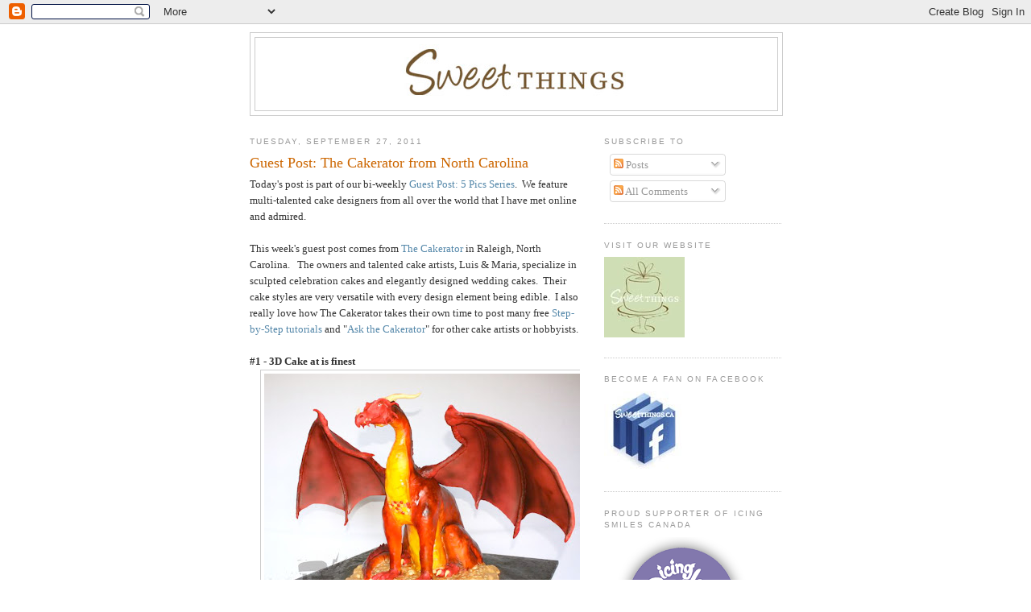

--- FILE ---
content_type: text/html; charset=UTF-8
request_url: https://sweetthings-toronto.blogspot.com/2011/09/
body_size: 17219
content:
<!DOCTYPE html>
<html dir='ltr' xmlns='http://www.w3.org/1999/xhtml' xmlns:b='http://www.google.com/2005/gml/b' xmlns:data='http://www.google.com/2005/gml/data' xmlns:expr='http://www.google.com/2005/gml/expr'>
<head>
<link href='https://www.blogger.com/static/v1/widgets/2944754296-widget_css_bundle.css' rel='stylesheet' type='text/css'/>
<meta content='text/html; charset=UTF-8' http-equiv='Content-Type'/>
<meta content='blogger' name='generator'/>
<link href='https://sweetthings-toronto.blogspot.com/favicon.ico' rel='icon' type='image/x-icon'/>
<link href='http://sweetthings-toronto.blogspot.com/2011/09/' rel='canonical'/>
<link rel="alternate" type="application/atom+xml" title="SweetThings - Atom" href="https://sweetthings-toronto.blogspot.com/feeds/posts/default" />
<link rel="alternate" type="application/rss+xml" title="SweetThings - RSS" href="https://sweetthings-toronto.blogspot.com/feeds/posts/default?alt=rss" />
<link rel="service.post" type="application/atom+xml" title="SweetThings - Atom" href="https://www.blogger.com/feeds/8613854835207192015/posts/default" />
<!--Can't find substitution for tag [blog.ieCssRetrofitLinks]-->
<meta content='cakes, custom cakes, cupcakes, toronto cakes, toronto, cake, cupcake, 3D cakes' name='description'/>
<meta content='http://sweetthings-toronto.blogspot.com/2011/09/' property='og:url'/>
<meta content='SweetThings' property='og:title'/>
<meta content='cakes, custom cakes, cupcakes, toronto cakes, toronto, cake, cupcake, 3D cakes' property='og:description'/>
<meta content='a58d7c329131d12e57f679b5bd22c0a7' name='p:domain_verify'/>
<title>SweetThings: September 2011</title>
<style id='page-skin-1' type='text/css'><!--
/*
-----------------------------------------------
Blogger Template Style
Name:     Minima
Date:     26 Feb 2004
Updated by: Blogger Team
----------------------------------------------- */
/* Use this with templates/template-twocol.html */
body {
background:#ffffff;
margin:0;
color:#333333;
font:x-small Georgia Serif;
font-size/* */:/**/small;
font-size: /**/small;
text-align: center;
}
a:link {
color:#5588aa;
text-decoration:none;
}
a:visited {
color:#999999;
text-decoration:none;
}
a:hover {
color:#cc6600;
text-decoration:underline;
}
a img {
border-width:0;
}
/* Header
-----------------------------------------------
*/
#header-wrapper {
width:660px;
margin:0 auto 10px;
border:1px solid #cccccc;
}
#header-inner {
background-position: center;
margin-left: auto;
margin-right: auto;
}
#header {
margin: 5px;
border: 1px solid #cccccc;
text-align: center;
color:#666666;
}
#header h1 {
margin:5px 5px 0;
padding:15px 20px .25em;
line-height:1.2em;
text-transform:uppercase;
letter-spacing:.2em;
font: normal normal 200% Georgia, Serif;
}
#header a {
color:#666666;
text-decoration:none;
}
#header a:hover {
color:#666666;
}
#header .description {
margin:0 5px 5px;
padding:0 20px 15px;
max-width:700px;
text-transform:uppercase;
letter-spacing:.2em;
line-height: 1.4em;
font: normal normal 78% 'Trebuchet MS', Trebuchet, Arial, Verdana, Sans-serif;
color: #999999;
}
#header img {
margin-left: auto;
margin-right: auto;
}
/* Outer-Wrapper
----------------------------------------------- */
#outer-wrapper {
width: 660px;
margin:0 auto;
padding:10px;
text-align:left;
font: normal normal 100% Georgia, Serif;
}
#main-wrapper {
width: 410px;
float: left;
word-wrap: break-word; /* fix for long text breaking sidebar float in IE */
overflow: hidden;     /* fix for long non-text content breaking IE sidebar float */
}
#sidebar-wrapper {
width: 220px;
float: right;
word-wrap: break-word; /* fix for long text breaking sidebar float in IE */
overflow: hidden;      /* fix for long non-text content breaking IE sidebar float */
}
/* Headings
----------------------------------------------- */
h2 {
margin:1.5em 0 .75em;
font:normal normal 78% 'Trebuchet MS',Trebuchet,Arial,Verdana,Sans-serif;
line-height: 1.4em;
text-transform:uppercase;
letter-spacing:.2em;
color:#999999;
}
/* Posts
-----------------------------------------------
*/
h2.date-header {
margin:1.5em 0 .5em;
}
.post {
margin:.5em 0 1.5em;
border-bottom:1px dotted #cccccc;
padding-bottom:1.5em;
}
.post h3 {
margin:.25em 0 0;
padding:0 0 4px;
font-size:140%;
font-weight:normal;
line-height:1.4em;
color:#cc6600;
}
.post h3 a, .post h3 a:visited, .post h3 strong {
display:block;
text-decoration:none;
color:#cc6600;
font-weight:normal;
}
.post h3 strong, .post h3 a:hover {
color:#333333;
}
.post-body {
margin:0 0 .75em;
line-height:1.6em;
}
.post-body blockquote {
line-height:1.3em;
}
.post-footer {
margin: .75em 0;
color:#999999;
text-transform:uppercase;
letter-spacing:.1em;
font: normal normal 78% 'Trebuchet MS', Trebuchet, Arial, Verdana, Sans-serif;
line-height: 1.4em;
}
.comment-link {
margin-left:.6em;
}
.post img, table.tr-caption-container {
padding:4px;
border:1px solid #cccccc;
}
.tr-caption-container img {
border: none;
padding: 0;
}
.post blockquote {
margin:1em 20px;
}
.post blockquote p {
margin:.75em 0;
}
/* Comments
----------------------------------------------- */
#comments h4 {
margin:1em 0;
font-weight: bold;
line-height: 1.4em;
text-transform:uppercase;
letter-spacing:.2em;
color: #999999;
}
#comments-block {
margin:1em 0 1.5em;
line-height:1.6em;
}
#comments-block .comment-author {
margin:.5em 0;
}
#comments-block .comment-body {
margin:.25em 0 0;
}
#comments-block .comment-footer {
margin:-.25em 0 2em;
line-height: 1.4em;
text-transform:uppercase;
letter-spacing:.1em;
}
#comments-block .comment-body p {
margin:0 0 .75em;
}
.deleted-comment {
font-style:italic;
color:gray;
}
#blog-pager-newer-link {
float: left;
}
#blog-pager-older-link {
float: right;
}
#blog-pager {
text-align: center;
}
.feed-links {
clear: both;
line-height: 2.5em;
}
/* Sidebar Content
----------------------------------------------- */
.sidebar {
color: #666666;
line-height: 1.5em;
}
.sidebar ul {
list-style:none;
margin:0 0 0;
padding:0 0 0;
}
.sidebar li {
margin:0;
padding-top:0;
padding-right:0;
padding-bottom:.25em;
padding-left:15px;
text-indent:-15px;
line-height:1.5em;
}
.sidebar .widget, .main .widget {
border-bottom:1px dotted #cccccc;
margin:0 0 1.5em;
padding:0 0 1.5em;
}
.main .Blog {
border-bottom-width: 0;
}
/* Profile
----------------------------------------------- */
.profile-img {
float: left;
margin-top: 0;
margin-right: 5px;
margin-bottom: 5px;
margin-left: 0;
padding: 4px;
border: 1px solid #cccccc;
}
.profile-data {
margin:0;
text-transform:uppercase;
letter-spacing:.1em;
font: normal normal 78% 'Trebuchet MS', Trebuchet, Arial, Verdana, Sans-serif;
color: #999999;
font-weight: bold;
line-height: 1.6em;
}
.profile-datablock {
margin:.5em 0 .5em;
}
.profile-textblock {
margin: 0.5em 0;
line-height: 1.6em;
}
.profile-link {
font: normal normal 78% 'Trebuchet MS', Trebuchet, Arial, Verdana, Sans-serif;
text-transform: uppercase;
letter-spacing: .1em;
}
/* Footer
----------------------------------------------- */
#footer {
width:660px;
clear:both;
margin:0 auto;
padding-top:15px;
line-height: 1.6em;
text-transform:uppercase;
letter-spacing:.1em;
text-align: center;
}

--></style>
<link href='https://www.blogger.com/dyn-css/authorization.css?targetBlogID=8613854835207192015&amp;zx=14817644-62f1-4167-817d-e2370e31af0f' media='none' onload='if(media!=&#39;all&#39;)media=&#39;all&#39;' rel='stylesheet'/><noscript><link href='https://www.blogger.com/dyn-css/authorization.css?targetBlogID=8613854835207192015&amp;zx=14817644-62f1-4167-817d-e2370e31af0f' rel='stylesheet'/></noscript>
<meta name='google-adsense-platform-account' content='ca-host-pub-1556223355139109'/>
<meta name='google-adsense-platform-domain' content='blogspot.com'/>

<!-- data-ad-client=ca-pub-7644893860182863 -->

</head>
<body>
<div class='navbar section' id='navbar'><div class='widget Navbar' data-version='1' id='Navbar1'><script type="text/javascript">
    function setAttributeOnload(object, attribute, val) {
      if(window.addEventListener) {
        window.addEventListener('load',
          function(){ object[attribute] = val; }, false);
      } else {
        window.attachEvent('onload', function(){ object[attribute] = val; });
      }
    }
  </script>
<div id="navbar-iframe-container"></div>
<script type="text/javascript" src="https://apis.google.com/js/platform.js"></script>
<script type="text/javascript">
      gapi.load("gapi.iframes:gapi.iframes.style.bubble", function() {
        if (gapi.iframes && gapi.iframes.getContext) {
          gapi.iframes.getContext().openChild({
              url: 'https://www.blogger.com/navbar/8613854835207192015?origin\x3dhttps://sweetthings-toronto.blogspot.com',
              where: document.getElementById("navbar-iframe-container"),
              id: "navbar-iframe"
          });
        }
      });
    </script><script type="text/javascript">
(function() {
var script = document.createElement('script');
script.type = 'text/javascript';
script.src = '//pagead2.googlesyndication.com/pagead/js/google_top_exp.js';
var head = document.getElementsByTagName('head')[0];
if (head) {
head.appendChild(script);
}})();
</script>
</div></div>
<div id='outer-wrapper'><div id='wrap2'>
<!-- skip links for text browsers -->
<span id='skiplinks' style='display:none;'>
<a href='#main'>skip to main </a> |
      <a href='#sidebar'>skip to sidebar</a>
</span>
<div id='header-wrapper'>
<div class='header section' id='header'><div class='widget Header' data-version='1' id='Header1'>
<div id='header-inner'>
<a href='https://sweetthings-toronto.blogspot.com/' style='display: block'>
<img alt='SweetThings' height='90px; ' id='Header1_headerimg' src='https://blogger.googleusercontent.com/img/b/R29vZ2xl/AVvXsEjnS7mO8TnRYu8EPwO1elnqOEkctujq1Jx9nSpTF2XvLSb5ezSuo1fNDuFqqNMSviH5aa9FolnYWqg88j1uLudrJN1JPsEzBkq76BkKieDQCCo3wQyIPALWLhWEi2kDkBNSBjRaGqeqC9s/s660/sw_blog_header.jpg' style='display: block' width='640px; '/>
</a>
</div>
</div></div>
</div>
<div id='content-wrapper'>
<div id='crosscol-wrapper' style='text-align:center'>
<div class='crosscol no-items section' id='crosscol'></div>
</div>
<div id='main-wrapper'>
<div class='main section' id='main'><div class='widget Blog' data-version='1' id='Blog1'>
<div class='blog-posts hfeed'>

          <div class="date-outer">
        
<h2 class='date-header'><span>Tuesday, September 27, 2011</span></h2>

          <div class="date-posts">
        
<div class='post-outer'>
<div class='post hentry' itemprop='blogPost' itemscope='itemscope' itemtype='http://schema.org/BlogPosting'>
<meta content='https://blogger.googleusercontent.com/img/b/R29vZ2xl/AVvXsEi5vZi8sEBHYg4PQB0ZPkhkwkw5ACSeHhwRUiZEodeuSLC8zyjsVlajBZGcF-aMuFxEo-lCnEwkQ3QiDuWc5q65yUpRKEU65_kL_ggwyPc28ya5loR7Lgc7BcVLv2zexpKK19Sj2Av0bhU/s400/Smaug.jpg' itemprop='image_url'/>
<meta content='8613854835207192015' itemprop='blogId'/>
<meta content='8472390213806421838' itemprop='postId'/>
<a name='8472390213806421838'></a>
<h3 class='post-title entry-title' itemprop='name'>
<a href='https://sweetthings-toronto.blogspot.com/2011/09/cakerator-from-north-carolina.html'>Guest Post: The Cakerator from North Carolina</a>
</h3>
<div class='post-header'>
<div class='post-header-line-1'></div>
</div>
<div class='post-body entry-content' id='post-body-8472390213806421838' itemprop='articleBody'>
<div class="separator" style="clear: both; text-align: center;"></div>Today's post is part of our bi-weekly <a href="http://sweetthings-toronto.blogspot.com/search/label/Guest%20Post">Guest Post: 5 Pics Series</a>.&nbsp; We feature multi-talented cake designers from all over the world that I have met online and admired.<br />
<br />
This week's guest post comes from <a href="http://www.thecakerator.com/">The Cakerator</a> in Raleigh, North Carolina.&nbsp;&nbsp; The owners and talented cake artists, Luis &amp; Maria, specialize in sculpted celebration cakes and elegantly designed wedding cakes.&nbsp; Their cake styles are very versatile with every design element being edible.&nbsp; I also really love how The Cakerator takes their own time to post many free <a href="http://www.thecakerator.com/search/label/Tutorials">Step-by-Step tutorials</a> and "<a href="http://www.thecakerator.com/search/label/Ask%20The%20Cakerator">Ask the Cakerator</a>" for other cake artists or hobbyists.<br />
<br />
<b>#1 - 3D Cake at is finest</b> <br />
<div class="separator" style="clear: both; text-align: center;"><a href="https://blogger.googleusercontent.com/img/b/R29vZ2xl/AVvXsEi5vZi8sEBHYg4PQB0ZPkhkwkw5ACSeHhwRUiZEodeuSLC8zyjsVlajBZGcF-aMuFxEo-lCnEwkQ3QiDuWc5q65yUpRKEU65_kL_ggwyPc28ya5loR7Lgc7BcVLv2zexpKK19Sj2Av0bhU/s1600/Smaug.jpg" imageanchor="1" style="margin-left: 1em; margin-right: 1em;"><img border="0" height="301" src="https://blogger.googleusercontent.com/img/b/R29vZ2xl/AVvXsEi5vZi8sEBHYg4PQB0ZPkhkwkw5ACSeHhwRUiZEodeuSLC8zyjsVlajBZGcF-aMuFxEo-lCnEwkQ3QiDuWc5q65yUpRKEU65_kL_ggwyPc28ya5loR7Lgc7BcVLv2zexpKK19Sj2Av0bhU/s400/Smaug.jpg" width="400" /></a></div><div class="separator" style="clear: both; text-align: center;"></div><div class="separator" style="clear: both; text-align: center;"></div><div class="separator" style="clear: both; text-align: center;"></div>#2 - For the Hello Kitty Fan<br />
<div class="separator" style="clear: both; text-align: center;"><a href="https://blogger.googleusercontent.com/img/b/R29vZ2xl/AVvXsEgtTgEHNQ1eKc_HR8WTntoIqMb4eVcq6V4DIbG_PfwYf5KJIz779hmUiaIFbKLfHM2KnxA18XOqhOMHv32FxXzLf2KVwr67nIzQyqsvOvCXA1C5HLg946_1c-GAZ2kTYngUJ2AMhszJ6GI/s1600/Hello+Kitty+Ninja.jpg" imageanchor="1" style="margin-left: 1em; margin-right: 1em;"><img border="0" height="257" src="https://blogger.googleusercontent.com/img/b/R29vZ2xl/AVvXsEgtTgEHNQ1eKc_HR8WTntoIqMb4eVcq6V4DIbG_PfwYf5KJIz779hmUiaIFbKLfHM2KnxA18XOqhOMHv32FxXzLf2KVwr67nIzQyqsvOvCXA1C5HLg946_1c-GAZ2kTYngUJ2AMhszJ6GI/s400/Hello+Kitty+Ninja.jpg" width="400" /></a></div><b>#3 - So Elegant Wedding Cake</b><br />
<div class="separator" style="clear: both; text-align: center;"><a href="https://blogger.googleusercontent.com/img/b/R29vZ2xl/AVvXsEi5BVwAqu7eO5_GSY6Zm-3crgA39adUfbXycH8jHMsj_MdjqtFIMQjYvVb_oRZMTN3VcbFM13lRhoemzaMUvGscs2LzeF-csWlxUcp70L17T7qxdP53eEpESNXgVNpnISDZsspxu9oy6dI/s1600/Copper+Ranunculus+Wedding+Cake.jpg" imageanchor="1" style="margin-left: 1em; margin-right: 1em;"><img border="0" height="400" src="https://blogger.googleusercontent.com/img/b/R29vZ2xl/AVvXsEi5BVwAqu7eO5_GSY6Zm-3crgA39adUfbXycH8jHMsj_MdjqtFIMQjYvVb_oRZMTN3VcbFM13lRhoemzaMUvGscs2LzeF-csWlxUcp70L17T7qxdP53eEpESNXgVNpnISDZsspxu9oy6dI/s400/Copper+Ranunculus+Wedding+Cake.jpg" width="297" /></a></div><b>#4 - So Elegant Anniversary Cake</b><br />
<div class="separator" style="clear: both; text-align: center;"><a href="https://blogger.googleusercontent.com/img/b/R29vZ2xl/AVvXsEgefbvYQKwUa6m7rGtwRrMY4vFy0QK0tOmN-kt4KHpAdr7SnVhvy54xDjKjzL27o4hbVaH_vp9MHer75pBIObtmNluutKVkoM3fMObc0JEJYKr9T_-oGlXclarAYytwVe1r7iDF47ucfrg/s1600/60+ANI.jpg" imageanchor="1" style="margin-left: 1em; margin-right: 1em;"><img border="0" height="266" src="https://blogger.googleusercontent.com/img/b/R29vZ2xl/AVvXsEgefbvYQKwUa6m7rGtwRrMY4vFy0QK0tOmN-kt4KHpAdr7SnVhvy54xDjKjzL27o4hbVaH_vp9MHer75pBIObtmNluutKVkoM3fMObc0JEJYKr9T_-oGlXclarAYytwVe1r7iDF47ucfrg/s400/60+ANI.jpg" width="400" /></a></div><b>#5 - For the Fashionista</b> <br />
<div class="separator" style="clear: both; text-align: center;"><a href="https://blogger.googleusercontent.com/img/b/R29vZ2xl/AVvXsEiI63re01Q0xcGxchpR6HAinRBqJLDWaiCMIXvZjha0zvk5kmS8yOppwvE5NylrUZ2XP98hP38xRImPpCUH4hqjBFpHLC9qs3dBrOh6ztUx-uXQ-yD3_gtXgUXKAiZc4w3C_RDbkQepHSE/s1600/bebe+Ruffle+Purse.jpg" imageanchor="1" style="margin-left: 1em; margin-right: 1em;"><img border="0" height="300" src="https://blogger.googleusercontent.com/img/b/R29vZ2xl/AVvXsEiI63re01Q0xcGxchpR6HAinRBqJLDWaiCMIXvZjha0zvk5kmS8yOppwvE5NylrUZ2XP98hP38xRImPpCUH4hqjBFpHLC9qs3dBrOh6ztUx-uXQ-yD3_gtXgUXKAiZc4w3C_RDbkQepHSE/s400/bebe+Ruffle+Purse.jpg" width="400" /></a></div>Make sure you check out The Cakerator at the following places:<br />
<ul><li>Website coming soon at <a href="http://www.cakerator.com/">www.cakerator.com</a></li>
<li>Blog at <a href="http://www.thecakerator.com/">www.thecakerator.com</a> </li>
<li>Facebook page at <a href="http://www.facebook.com/Cakerator">www.facebook.com/Cakerator</a></li>
<li>Twitter at <a href="http://www.twitter.com/The_Cakerator">www.twitter.com/The_Cakerator</a></li>
<li>Email at info [at] cakerator.com</li>
</ul>
<div style='clear: both;'></div>
</div>
<div class='post-footer'>
<div class='post-footer-line post-footer-line-1'><span class='post-author vcard'>
Posted by
<span class='fn' itemprop='author' itemscope='itemscope' itemtype='http://schema.org/Person'>
<meta content='https://www.blogger.com/profile/03015653308838146937' itemprop='url'/>
<a href='https://www.blogger.com/profile/03015653308838146937' rel='author' title='author profile'>
<span itemprop='name'>SweetThingsTO</span>
</a>
</span>
</span>
<span class='post-timestamp'>
at
<meta content='http://sweetthings-toronto.blogspot.com/2011/09/cakerator-from-north-carolina.html' itemprop='url'/>
<a class='timestamp-link' href='https://sweetthings-toronto.blogspot.com/2011/09/cakerator-from-north-carolina.html' rel='bookmark' title='permanent link'><abbr class='published' itemprop='datePublished' title='2011-09-27T07:49:00-04:00'>7:49&#8239;AM</abbr></a>
</span>
<span class='post-comment-link'>
<a class='comment-link' href='https://www.blogger.com/comment/fullpage/post/8613854835207192015/8472390213806421838' onclick=''>
4 comments:
  </a>
</span>
<span class='post-icons'>
<span class='item-action'>
<a href='https://www.blogger.com/email-post/8613854835207192015/8472390213806421838' title='Email Post'>
<img alt="" class="icon-action" height="13" src="//img1.blogblog.com/img/icon18_email.gif" width="18">
</a>
</span>
<span class='item-control blog-admin pid-1372386843'>
<a href='https://www.blogger.com/post-edit.g?blogID=8613854835207192015&postID=8472390213806421838&from=pencil' title='Edit Post'>
<img alt='' class='icon-action' height='18' src='https://resources.blogblog.com/img/icon18_edit_allbkg.gif' width='18'/>
</a>
</span>
</span>
<div class='post-share-buttons goog-inline-block'>
<a class='goog-inline-block share-button sb-email' href='https://www.blogger.com/share-post.g?blogID=8613854835207192015&postID=8472390213806421838&target=email' target='_blank' title='Email This'><span class='share-button-link-text'>Email This</span></a><a class='goog-inline-block share-button sb-blog' href='https://www.blogger.com/share-post.g?blogID=8613854835207192015&postID=8472390213806421838&target=blog' onclick='window.open(this.href, "_blank", "height=270,width=475"); return false;' target='_blank' title='BlogThis!'><span class='share-button-link-text'>BlogThis!</span></a><a class='goog-inline-block share-button sb-twitter' href='https://www.blogger.com/share-post.g?blogID=8613854835207192015&postID=8472390213806421838&target=twitter' target='_blank' title='Share to X'><span class='share-button-link-text'>Share to X</span></a><a class='goog-inline-block share-button sb-facebook' href='https://www.blogger.com/share-post.g?blogID=8613854835207192015&postID=8472390213806421838&target=facebook' onclick='window.open(this.href, "_blank", "height=430,width=640"); return false;' target='_blank' title='Share to Facebook'><span class='share-button-link-text'>Share to Facebook</span></a><a class='goog-inline-block share-button sb-pinterest' href='https://www.blogger.com/share-post.g?blogID=8613854835207192015&postID=8472390213806421838&target=pinterest' target='_blank' title='Share to Pinterest'><span class='share-button-link-text'>Share to Pinterest</span></a>
</div>
</div>
<div class='post-footer-line post-footer-line-2'><span class='post-labels'>
Labels:
<a href='https://sweetthings-toronto.blogspot.com/search/label/Guest%20Post' rel='tag'>Guest Post</a>
</span>
</div>
<div class='post-footer-line post-footer-line-3'></div>
</div>
</div>
</div>

          </div></div>
        

          <div class="date-outer">
        
<h2 class='date-header'><span>Tuesday, September 20, 2011</span></h2>

          <div class="date-posts">
        
<div class='post-outer'>
<div class='post hentry' itemprop='blogPost' itemscope='itemscope' itemtype='http://schema.org/BlogPosting'>
<meta content='https://blogger.googleusercontent.com/img/b/R29vZ2xl/AVvXsEgtJbRr_MSoYwWz0Vvr09J8QLDhQLq-ZtxqRgqymoKjBXUhTlDqihWTeHUxvmMzSn8_bQ6hl-qMjbcVwXpYjSSbe5nZHq1_nYPsZzbgFcLbnbjvj_Ytn92Uhlw7JFPqJQOODHW0AZh7EVw/s320/babysesamestreet.jpg' itemprop='image_url'/>
<meta content='8613854835207192015' itemprop='blogId'/>
<meta content='2214357252352831164' itemprop='postId'/>
<a name='2214357252352831164'></a>
<h3 class='post-title entry-title' itemprop='name'>
<a href='https://sweetthings-toronto.blogspot.com/2011/09/baby-sesame-street.html'>1st Birthday Cake: Baby Sesame Street Cake</a>
</h3>
<div class='post-header'>
<div class='post-header-line-1'></div>
</div>
<div class='post-body entry-content' id='post-body-2214357252352831164' itemprop='articleBody'>
<div class="separator" style="clear: both; text-align: left;">
A very popular design for <a href="http://sweetthings-toronto.blogspot.com/search/label/1st%20birthday%20cakes">1st birthday cakes</a> is the <a href="http://sweetthings-toronto.blogspot.com/search/label/elevated%20tier%20design">elevated tier design</a>.&nbsp; This version is made with the baby sesame street characters handmade out of sugarpaste.</div>
<div class="separator" style="clear: both; text-align: center;">
</div>
<div class="separator" style="clear: both; text-align: center;">
</div>
<div class="separator" style="clear: both; text-align: center;">
<img border="0" height="320" src="https://blogger.googleusercontent.com/img/b/R29vZ2xl/AVvXsEgtJbRr_MSoYwWz0Vvr09J8QLDhQLq-ZtxqRgqymoKjBXUhTlDqihWTeHUxvmMzSn8_bQ6hl-qMjbcVwXpYjSSbe5nZHq1_nYPsZzbgFcLbnbjvj_Ytn92Uhlw7JFPqJQOODHW0AZh7EVw/s320/babysesamestreet.jpg" width="228" />&nbsp;</div>
<div class="separator" style="clear: both; text-align: left;">
You don't see these characters a lot unless you are a parent and have  changed one-too-many diapers that have these characters on it :-)</div>
<div class="separator" style="clear: both; text-align: center;">
<a href="https://blogger.googleusercontent.com/img/b/R29vZ2xl/AVvXsEhuiZxtmYSAIsbM3wxk2njCub5IrTyT9osQoQBFyG_BDdNe2c3AlMveS1GVftJRwhLN1qwMmrfVHt2HA-X2YxhHfYxkWe_OLYLGDzrvLdAOzy9-D4vzaKKcbiM-b6rUUOoFk31ola9qkmc/s1600/babysesamestreet2.jpg" imageanchor="1" style="margin-left: 1em; margin-right: 1em;"><img border="0" height="320" src="https://blogger.googleusercontent.com/img/b/R29vZ2xl/AVvXsEhuiZxtmYSAIsbM3wxk2njCub5IrTyT9osQoQBFyG_BDdNe2c3AlMveS1GVftJRwhLN1qwMmrfVHt2HA-X2YxhHfYxkWe_OLYLGDzrvLdAOzy9-D4vzaKKcbiM-b6rUUOoFk31ola9qkmc/s320/babysesamestreet2.jpg" width="256" /></a></div>
<div class="separator" style="clear: both; text-align: left;">
Have a great week!&nbsp; See you next Tuesday.</div>
<div style='clear: both;'></div>
</div>
<div class='post-footer'>
<div class='post-footer-line post-footer-line-1'><span class='post-author vcard'>
Posted by
<span class='fn' itemprop='author' itemscope='itemscope' itemtype='http://schema.org/Person'>
<meta content='https://www.blogger.com/profile/03015653308838146937' itemprop='url'/>
<a href='https://www.blogger.com/profile/03015653308838146937' rel='author' title='author profile'>
<span itemprop='name'>SweetThingsTO</span>
</a>
</span>
</span>
<span class='post-timestamp'>
at
<meta content='http://sweetthings-toronto.blogspot.com/2011/09/baby-sesame-street.html' itemprop='url'/>
<a class='timestamp-link' href='https://sweetthings-toronto.blogspot.com/2011/09/baby-sesame-street.html' rel='bookmark' title='permanent link'><abbr class='published' itemprop='datePublished' title='2011-09-20T08:33:00-04:00'>8:33&#8239;AM</abbr></a>
</span>
<span class='post-comment-link'>
<a class='comment-link' href='https://www.blogger.com/comment/fullpage/post/8613854835207192015/2214357252352831164' onclick=''>
7 comments:
  </a>
</span>
<span class='post-icons'>
<span class='item-action'>
<a href='https://www.blogger.com/email-post/8613854835207192015/2214357252352831164' title='Email Post'>
<img alt="" class="icon-action" height="13" src="//img1.blogblog.com/img/icon18_email.gif" width="18">
</a>
</span>
<span class='item-control blog-admin pid-1372386843'>
<a href='https://www.blogger.com/post-edit.g?blogID=8613854835207192015&postID=2214357252352831164&from=pencil' title='Edit Post'>
<img alt='' class='icon-action' height='18' src='https://resources.blogblog.com/img/icon18_edit_allbkg.gif' width='18'/>
</a>
</span>
</span>
<div class='post-share-buttons goog-inline-block'>
<a class='goog-inline-block share-button sb-email' href='https://www.blogger.com/share-post.g?blogID=8613854835207192015&postID=2214357252352831164&target=email' target='_blank' title='Email This'><span class='share-button-link-text'>Email This</span></a><a class='goog-inline-block share-button sb-blog' href='https://www.blogger.com/share-post.g?blogID=8613854835207192015&postID=2214357252352831164&target=blog' onclick='window.open(this.href, "_blank", "height=270,width=475"); return false;' target='_blank' title='BlogThis!'><span class='share-button-link-text'>BlogThis!</span></a><a class='goog-inline-block share-button sb-twitter' href='https://www.blogger.com/share-post.g?blogID=8613854835207192015&postID=2214357252352831164&target=twitter' target='_blank' title='Share to X'><span class='share-button-link-text'>Share to X</span></a><a class='goog-inline-block share-button sb-facebook' href='https://www.blogger.com/share-post.g?blogID=8613854835207192015&postID=2214357252352831164&target=facebook' onclick='window.open(this.href, "_blank", "height=430,width=640"); return false;' target='_blank' title='Share to Facebook'><span class='share-button-link-text'>Share to Facebook</span></a><a class='goog-inline-block share-button sb-pinterest' href='https://www.blogger.com/share-post.g?blogID=8613854835207192015&postID=2214357252352831164&target=pinterest' target='_blank' title='Share to Pinterest'><span class='share-button-link-text'>Share to Pinterest</span></a>
</div>
</div>
<div class='post-footer-line post-footer-line-2'><span class='post-labels'>
Labels:
<a href='https://sweetthings-toronto.blogspot.com/search/label/1st%20birthday%20cakes' rel='tag'>1st birthday cakes</a>,
<a href='https://sweetthings-toronto.blogspot.com/search/label/Sesame%20Street%20cakes' rel='tag'>Sesame Street cakes</a>
</span>
</div>
<div class='post-footer-line post-footer-line-3'></div>
</div>
</div>
</div>

          </div></div>
        

          <div class="date-outer">
        
<h2 class='date-header'><span>Tuesday, September 13, 2011</span></h2>

          <div class="date-posts">
        
<div class='post-outer'>
<div class='post hentry' itemprop='blogPost' itemscope='itemscope' itemtype='http://schema.org/BlogPosting'>
<meta content='https://blogger.googleusercontent.com/img/b/R29vZ2xl/AVvXsEglcL_AKgkrh2h_Mp9QZ9SWP3-Uf6r73RIkn2Y9vFun8v0wWNV0xrbH8XaUtQccX5wgyHNf7HLipTjAArxQPy0bvXMYuKtK7cPWInrEnAtW-FUYjQI9dgOmDp7UkzuRKqV3Ukp99XS9K8o/s400/koo4.jpg' itemprop='image_url'/>
<meta content='8613854835207192015' itemprop='blogId'/>
<meta content='5030896935104849943' itemprop='postId'/>
<a name='5030896935104849943'></a>
<h3 class='post-title entry-title' itemprop='name'>
<a href='https://sweetthings-toronto.blogspot.com/2011/09/cup-dee-cakes.html'>Guest Post: Cup a Dee Cakes from Georgia</a>
</h3>
<div class='post-header'>
<div class='post-header-line-1'></div>
</div>
<div class='post-body entry-content' id='post-body-5030896935104849943' itemprop='articleBody'>
Today's post is part of our bi-weekly <a href="http://sweetthings-toronto.blogspot.com/search/label/Guest%20Post">Guest Post: 5 Pics Series</a>.&nbsp; We feature multi-talented cake designers from all over the world that I have met online and admired.<br />
<br />
This week's guest post comes from <a href="http://www.cupadeecakes.com/">Cup a Dee Cakes</a> in Tunnel Hill, GA.&nbsp; The owner and designer, Jenniffer White, specializes in large wedding and sculpted groom's cakes.&nbsp; Similar to me, she used to be in corporate world and gave that up to pursue her first passion.&nbsp; Good thing she did - she is very talented - you have to check out her amazingly smooth buttercream!&nbsp; She blogs every Tuesday and Friday about her adventures in the cake world.&nbsp; Here's a snapshot of <b>5 Pics </b>of her wonderful and creative design.<br />
<br />
<div style="text-align: left;"><b>#1 - Stunning and Elegant </b>(and it is buttercream)</div><div class="separator" style="clear: both; text-align: center;"><a href="https://blogger.googleusercontent.com/img/b/R29vZ2xl/AVvXsEglcL_AKgkrh2h_Mp9QZ9SWP3-Uf6r73RIkn2Y9vFun8v0wWNV0xrbH8XaUtQccX5wgyHNf7HLipTjAArxQPy0bvXMYuKtK7cPWInrEnAtW-FUYjQI9dgOmDp7UkzuRKqV3Ukp99XS9K8o/s1600/koo4.jpg" imageanchor="1" style="margin-left: 1em; margin-right: 1em;"><img border="0" height="400" src="https://blogger.googleusercontent.com/img/b/R29vZ2xl/AVvXsEglcL_AKgkrh2h_Mp9QZ9SWP3-Uf6r73RIkn2Y9vFun8v0wWNV0xrbH8XaUtQccX5wgyHNf7HLipTjAArxQPy0bvXMYuKtK7cPWInrEnAtW-FUYjQI9dgOmDp7UkzuRKqV3Ukp99XS9K8o/s400/koo4.jpg" width="270" /></a></div><div style="text-align: left;"><b>#2 - Ferntastic Flowers</b></div><div class="separator" style="clear: both; text-align: center;"><a href="https://blogger.googleusercontent.com/img/b/R29vZ2xl/AVvXsEiYEan_7ka72dgUFNdAd1yQ2jcISaxW-NhU0Fs0qfI_cbfWmDaMmRz-kAVbQb67rZrWS4rUrFftAHKolVZWf2vhEV9ubr8YMaiuronnEx3z_yAds29nPXxF0KmvscPoivuDrmPafqzr0G0/s1600/koo1.jpg" imageanchor="1" style="margin-left: 1em; margin-right: 1em;"><img border="0" height="400" src="https://blogger.googleusercontent.com/img/b/R29vZ2xl/AVvXsEiYEan_7ka72dgUFNdAd1yQ2jcISaxW-NhU0Fs0qfI_cbfWmDaMmRz-kAVbQb67rZrWS4rUrFftAHKolVZWf2vhEV9ubr8YMaiuronnEx3z_yAds29nPXxF0KmvscPoivuDrmPafqzr0G0/s400/koo1.jpg" width="260" /></a></div><div class="separator" style="clear: both; text-align: left;"><b>#3 - Swirls Just Wanna Have Fun</b></div><div class="separator" style="clear: both; text-align: center;"><a href="https://blogger.googleusercontent.com/img/b/R29vZ2xl/AVvXsEhDpDhTL3duoddj_qARpQRmkM8j-WLbPOhMy6_9LprgVgZnBmhaaLc9TI7ZpCg0p5ZnweGjD8gxQUdrvdxCkP0T_UusoEi0s20Y2JfdHHBMurWvoN8VUBLQ7bc566gMSpuMlDbDtBbCu_o/s1600/koo2.jpg" imageanchor="1" style="margin-left: 1em; margin-right: 1em;"><img border="0" height="400" src="https://blogger.googleusercontent.com/img/b/R29vZ2xl/AVvXsEhDpDhTL3duoddj_qARpQRmkM8j-WLbPOhMy6_9LprgVgZnBmhaaLc9TI7ZpCg0p5ZnweGjD8gxQUdrvdxCkP0T_UusoEi0s20Y2JfdHHBMurWvoN8VUBLQ7bc566gMSpuMlDbDtBbCu_o/s400/koo2.jpg" width="266" /></a></div><div style="text-align: left;"><b>#4 - Cake Chameleon</b></div><div class="separator" style="clear: both; text-align: center;"><a href="https://blogger.googleusercontent.com/img/b/R29vZ2xl/AVvXsEiGuBKWTBsyT33chUW_qLZbJB2oxptf442OQBtHJ3KcIKDJBT15hyphenhyphenImjEU6beb283mmLxL-5kddaVt0Ba3oujAj40ApUu6Z_JIsKGSeHReGKxd-eKmlySv9XSrfav7oWiesQs2W8P8Bhlg/s1600/koo3.jpg" imageanchor="1" style="margin-left: 1em; margin-right: 1em;"><img border="0" height="400" src="https://blogger.googleusercontent.com/img/b/R29vZ2xl/AVvXsEiGuBKWTBsyT33chUW_qLZbJB2oxptf442OQBtHJ3KcIKDJBT15hyphenhyphenImjEU6beb283mmLxL-5kddaVt0Ba3oujAj40ApUu6Z_JIsKGSeHReGKxd-eKmlySv9XSrfav7oWiesQs2W8P8Bhlg/s400/koo3.jpg" width="360" /></a></div><div style="text-align: left;"><b>#5 - 3D Fun and Fantastic</b></div><div class="separator" style="clear: both; text-align: center;"><a href="https://blogger.googleusercontent.com/img/b/R29vZ2xl/AVvXsEipHNKiLqYFsLt4ThSHknVpOzKiceq-P9t_nUpe4pLxocWcmxMVxDR1S64_8uksHQEPa6_LoYF0vWlJPdXK2L7JYxiRl4XImt3BRJjPNGrwEmzH7R8tmQf8LdMdg2RcLQkbUNf9NsiBl9k/s1600/koo5.jpg" imageanchor="1" style="margin-left: 1em; margin-right: 1em;"><img border="0" height="266" src="https://blogger.googleusercontent.com/img/b/R29vZ2xl/AVvXsEipHNKiLqYFsLt4ThSHknVpOzKiceq-P9t_nUpe4pLxocWcmxMVxDR1S64_8uksHQEPa6_LoYF0vWlJPdXK2L7JYxiRl4XImt3BRJjPNGrwEmzH7R8tmQf8LdMdg2RcLQkbUNf9NsiBl9k/s400/koo5.jpg" width="400" /></a></div><div style="text-align: left;"></div><div style="text-align: left;">To follow Jenniffer and admire more of her wonderful Cup a Dee Cakes:<br />
<ul><li>Website: <a href="http://www.cupadeecakes.com/">http://www.cupadeecakes.com</a></li>
<li>Blog: <a href="http://cupadeecakes.blogspot.com/">http://cupadeecakes.blogspot.com</a></li>
<li>Twitter:&nbsp; <a href="http://www.twitter.com/cupadee">http://www.twitter.com/cupadee</a></li>
<li>Facebook:&nbsp; <a href="http://www.facebook.com/CupaDeeCakes">http://www.facebook.com/CupaDeeCakes</a></li>
<li>YouTube:&nbsp; <a href="//www.youtube.com/user/cupadeecakes">http://www.youtube.com/user/cupadeecakes</a></li>
<li>E-mail:&nbsp; jen [at] cupadeecakes.com</li>
</ul></div>
<div style='clear: both;'></div>
</div>
<div class='post-footer'>
<div class='post-footer-line post-footer-line-1'><span class='post-author vcard'>
Posted by
<span class='fn' itemprop='author' itemscope='itemscope' itemtype='http://schema.org/Person'>
<meta content='https://www.blogger.com/profile/03015653308838146937' itemprop='url'/>
<a href='https://www.blogger.com/profile/03015653308838146937' rel='author' title='author profile'>
<span itemprop='name'>SweetThingsTO</span>
</a>
</span>
</span>
<span class='post-timestamp'>
at
<meta content='http://sweetthings-toronto.blogspot.com/2011/09/cup-dee-cakes.html' itemprop='url'/>
<a class='timestamp-link' href='https://sweetthings-toronto.blogspot.com/2011/09/cup-dee-cakes.html' rel='bookmark' title='permanent link'><abbr class='published' itemprop='datePublished' title='2011-09-13T08:49:00-04:00'>8:49&#8239;AM</abbr></a>
</span>
<span class='post-comment-link'>
<a class='comment-link' href='https://www.blogger.com/comment/fullpage/post/8613854835207192015/5030896935104849943' onclick=''>
4 comments:
  </a>
</span>
<span class='post-icons'>
<span class='item-action'>
<a href='https://www.blogger.com/email-post/8613854835207192015/5030896935104849943' title='Email Post'>
<img alt="" class="icon-action" height="13" src="//img1.blogblog.com/img/icon18_email.gif" width="18">
</a>
</span>
<span class='item-control blog-admin pid-1372386843'>
<a href='https://www.blogger.com/post-edit.g?blogID=8613854835207192015&postID=5030896935104849943&from=pencil' title='Edit Post'>
<img alt='' class='icon-action' height='18' src='https://resources.blogblog.com/img/icon18_edit_allbkg.gif' width='18'/>
</a>
</span>
</span>
<div class='post-share-buttons goog-inline-block'>
<a class='goog-inline-block share-button sb-email' href='https://www.blogger.com/share-post.g?blogID=8613854835207192015&postID=5030896935104849943&target=email' target='_blank' title='Email This'><span class='share-button-link-text'>Email This</span></a><a class='goog-inline-block share-button sb-blog' href='https://www.blogger.com/share-post.g?blogID=8613854835207192015&postID=5030896935104849943&target=blog' onclick='window.open(this.href, "_blank", "height=270,width=475"); return false;' target='_blank' title='BlogThis!'><span class='share-button-link-text'>BlogThis!</span></a><a class='goog-inline-block share-button sb-twitter' href='https://www.blogger.com/share-post.g?blogID=8613854835207192015&postID=5030896935104849943&target=twitter' target='_blank' title='Share to X'><span class='share-button-link-text'>Share to X</span></a><a class='goog-inline-block share-button sb-facebook' href='https://www.blogger.com/share-post.g?blogID=8613854835207192015&postID=5030896935104849943&target=facebook' onclick='window.open(this.href, "_blank", "height=430,width=640"); return false;' target='_blank' title='Share to Facebook'><span class='share-button-link-text'>Share to Facebook</span></a><a class='goog-inline-block share-button sb-pinterest' href='https://www.blogger.com/share-post.g?blogID=8613854835207192015&postID=5030896935104849943&target=pinterest' target='_blank' title='Share to Pinterest'><span class='share-button-link-text'>Share to Pinterest</span></a>
</div>
</div>
<div class='post-footer-line post-footer-line-2'><span class='post-labels'>
Labels:
<a href='https://sweetthings-toronto.blogspot.com/search/label/Guest%20Post' rel='tag'>Guest Post</a>
</span>
</div>
<div class='post-footer-line post-footer-line-3'></div>
</div>
</div>
</div>

          </div></div>
        

          <div class="date-outer">
        
<h2 class='date-header'><span>Tuesday, September 6, 2011</span></h2>

          <div class="date-posts">
        
<div class='post-outer'>
<div class='post hentry' itemprop='blogPost' itemscope='itemscope' itemtype='http://schema.org/BlogPosting'>
<meta content='https://blogger.googleusercontent.com/img/b/R29vZ2xl/AVvXsEgU_O-9xo2h8dewhuceFMmuTNP85ZYqI2RBENaddiiN2uNAnL7603vmF07YRxpTFSVXDBAuuo_dTDHrTnaBwdZ9EVOPdGUmdwVlGPcGi6cIsXjSFOdfExFqxeSIajx81XgiGTA4VdoRhzc/s400/cupcakes_thomas2.jpg' itemprop='image_url'/>
<meta content='8613854835207192015' itemprop='blogId'/>
<meta content='5423768289935893572' itemprop='postId'/>
<a name='5423768289935893572'></a>
<h3 class='post-title entry-title' itemprop='name'>
<a href='https://sweetthings-toronto.blogspot.com/2011/09/thomas-train-cake.html'>3rd Birthday: Thomas & Friends Cake n' Cupcakes</a>
</h3>
<div class='post-header'>
<div class='post-header-line-1'></div>
</div>
<div class='post-body entry-content' id='post-body-5423768289935893572' itemprop='articleBody'>
A very popular request for 3 year olds... Thomas the Train and friends.&nbsp; A fun display of cake and cupcakes.&nbsp; All characters are handmade out of sugarpaste.<br />
<div class="separator" style="clear: both; text-align: center;"></div><div class="separator" style="clear: both; text-align: center;"><a href="https://blogger.googleusercontent.com/img/b/R29vZ2xl/AVvXsEgU_O-9xo2h8dewhuceFMmuTNP85ZYqI2RBENaddiiN2uNAnL7603vmF07YRxpTFSVXDBAuuo_dTDHrTnaBwdZ9EVOPdGUmdwVlGPcGi6cIsXjSFOdfExFqxeSIajx81XgiGTA4VdoRhzc/s1600/cupcakes_thomas2.jpg" imageanchor="1" style="margin-left: 1em; margin-right: 1em;"><img border="0" height="267" src="https://blogger.googleusercontent.com/img/b/R29vZ2xl/AVvXsEgU_O-9xo2h8dewhuceFMmuTNP85ZYqI2RBENaddiiN2uNAnL7603vmF07YRxpTFSVXDBAuuo_dTDHrTnaBwdZ9EVOPdGUmdwVlGPcGi6cIsXjSFOdfExFqxeSIajx81XgiGTA4VdoRhzc/s400/cupcakes_thomas2.jpg" width="400" /></a></div><div class="separator" style="clear: both; text-align: left;">The cake topper is vanilla butter cake with strawberry buttercream.&nbsp; The cupcakes are chocolate sour cream with chocolate buttercream and banana sour cream with cream cheese icing.</div><div class="separator" style="clear: both; text-align: center;"><a href="https://blogger.googleusercontent.com/img/b/R29vZ2xl/AVvXsEi14lQMM6PXaTRF4Kmf6W0mLp08AZXsF44yRkINueILwmamWAmNOlybRUW1RVnVirXVnBQxow-T4FT9peM5SPk-Yw98JAIHS4zTg-M7BWmgRC-bE9FMmKkAiCGby8_dmvR0wb4725TgskY/s1600/cupcaketower_thomas.jpg" imageanchor="1" style="margin-left: 1em; margin-right: 1em;"><img border="0" height="400" src="https://blogger.googleusercontent.com/img/b/R29vZ2xl/AVvXsEi14lQMM6PXaTRF4Kmf6W0mLp08AZXsF44yRkINueILwmamWAmNOlybRUW1RVnVirXVnBQxow-T4FT9peM5SPk-Yw98JAIHS4zTg-M7BWmgRC-bE9FMmKkAiCGby8_dmvR0wb4725TgskY/s400/cupcaketower_thomas.jpg" width="238" /></a></div><div class="separator" style="clear: both; text-align: center;"></div><div class="separator" style="clear: both; text-align: center;"></div><div class="separator" style="clear: both; text-align: center;"><a href="https://blogger.googleusercontent.com/img/b/R29vZ2xl/AVvXsEgU_O-9xo2h8dewhuceFMmuTNP85ZYqI2RBENaddiiN2uNAnL7603vmF07YRxpTFSVXDBAuuo_dTDHrTnaBwdZ9EVOPdGUmdwVlGPcGi6cIsXjSFOdfExFqxeSIajx81XgiGTA4VdoRhzc/s1600/cupcakes_thomas2.jpg" imageanchor="1" style="margin-left: 1em; margin-right: 1em;"><img border="0" height="267" src="https://blogger.googleusercontent.com/img/b/R29vZ2xl/AVvXsEgU_O-9xo2h8dewhuceFMmuTNP85ZYqI2RBENaddiiN2uNAnL7603vmF07YRxpTFSVXDBAuuo_dTDHrTnaBwdZ9EVOPdGUmdwVlGPcGi6cIsXjSFOdfExFqxeSIajx81XgiGTA4VdoRhzc/s400/cupcakes_thomas2.jpg" width="400" /></a></div><div class="separator" style="clear: both; text-align: left;">Have a great week!&nbsp; See you next Tuesday for another wonderful <a href="http://sweetthings-toronto.blogspot.com/search/label/Guest%20Post">Guest Post</a>.</div>
<div style='clear: both;'></div>
</div>
<div class='post-footer'>
<div class='post-footer-line post-footer-line-1'><span class='post-author vcard'>
Posted by
<span class='fn' itemprop='author' itemscope='itemscope' itemtype='http://schema.org/Person'>
<meta content='https://www.blogger.com/profile/03015653308838146937' itemprop='url'/>
<a href='https://www.blogger.com/profile/03015653308838146937' rel='author' title='author profile'>
<span itemprop='name'>SweetThingsTO</span>
</a>
</span>
</span>
<span class='post-timestamp'>
at
<meta content='http://sweetthings-toronto.blogspot.com/2011/09/thomas-train-cake.html' itemprop='url'/>
<a class='timestamp-link' href='https://sweetthings-toronto.blogspot.com/2011/09/thomas-train-cake.html' rel='bookmark' title='permanent link'><abbr class='published' itemprop='datePublished' title='2011-09-06T08:54:00-04:00'>8:54&#8239;AM</abbr></a>
</span>
<span class='post-comment-link'>
<a class='comment-link' href='https://www.blogger.com/comment/fullpage/post/8613854835207192015/5423768289935893572' onclick=''>
6 comments:
  </a>
</span>
<span class='post-icons'>
<span class='item-action'>
<a href='https://www.blogger.com/email-post/8613854835207192015/5423768289935893572' title='Email Post'>
<img alt="" class="icon-action" height="13" src="//img1.blogblog.com/img/icon18_email.gif" width="18">
</a>
</span>
<span class='item-control blog-admin pid-1372386843'>
<a href='https://www.blogger.com/post-edit.g?blogID=8613854835207192015&postID=5423768289935893572&from=pencil' title='Edit Post'>
<img alt='' class='icon-action' height='18' src='https://resources.blogblog.com/img/icon18_edit_allbkg.gif' width='18'/>
</a>
</span>
</span>
<div class='post-share-buttons goog-inline-block'>
<a class='goog-inline-block share-button sb-email' href='https://www.blogger.com/share-post.g?blogID=8613854835207192015&postID=5423768289935893572&target=email' target='_blank' title='Email This'><span class='share-button-link-text'>Email This</span></a><a class='goog-inline-block share-button sb-blog' href='https://www.blogger.com/share-post.g?blogID=8613854835207192015&postID=5423768289935893572&target=blog' onclick='window.open(this.href, "_blank", "height=270,width=475"); return false;' target='_blank' title='BlogThis!'><span class='share-button-link-text'>BlogThis!</span></a><a class='goog-inline-block share-button sb-twitter' href='https://www.blogger.com/share-post.g?blogID=8613854835207192015&postID=5423768289935893572&target=twitter' target='_blank' title='Share to X'><span class='share-button-link-text'>Share to X</span></a><a class='goog-inline-block share-button sb-facebook' href='https://www.blogger.com/share-post.g?blogID=8613854835207192015&postID=5423768289935893572&target=facebook' onclick='window.open(this.href, "_blank", "height=430,width=640"); return false;' target='_blank' title='Share to Facebook'><span class='share-button-link-text'>Share to Facebook</span></a><a class='goog-inline-block share-button sb-pinterest' href='https://www.blogger.com/share-post.g?blogID=8613854835207192015&postID=5423768289935893572&target=pinterest' target='_blank' title='Share to Pinterest'><span class='share-button-link-text'>Share to Pinterest</span></a>
</div>
</div>
<div class='post-footer-line post-footer-line-2'><span class='post-labels'>
Labels:
<a href='https://sweetthings-toronto.blogspot.com/search/label/3rd%20birthday' rel='tag'>3rd birthday</a>,
<a href='https://sweetthings-toronto.blogspot.com/search/label/cupcake%20towers' rel='tag'>cupcake towers</a>
</span>
</div>
<div class='post-footer-line post-footer-line-3'></div>
</div>
</div>
</div>

        </div></div>
      
</div>
<div class='blog-pager' id='blog-pager'>
<span id='blog-pager-newer-link'>
<a class='blog-pager-newer-link' href='https://sweetthings-toronto.blogspot.com/search?updated-max=2011-11-18T11:13:00-05:00&amp;max-results=10&amp;reverse-paginate=true' id='Blog1_blog-pager-newer-link' title='Newer Posts'>Newer Posts</a>
</span>
<span id='blog-pager-older-link'>
<a class='blog-pager-older-link' href='https://sweetthings-toronto.blogspot.com/search?updated-max=2011-09-06T08:54:00-04:00&amp;max-results=10' id='Blog1_blog-pager-older-link' title='Older Posts'>Older Posts</a>
</span>
<a class='home-link' href='https://sweetthings-toronto.blogspot.com/'>Home</a>
</div>
<div class='clear'></div>
<div class='blog-feeds'>
<div class='feed-links'>
Subscribe to:
<a class='feed-link' href='https://sweetthings-toronto.blogspot.com/feeds/posts/default' target='_blank' type='application/atom+xml'>Comments (Atom)</a>
</div>
</div>
</div></div>
</div>
<div id='sidebar-wrapper'>
<div class='sidebar section' id='sidebar'><div class='widget Subscribe' data-version='1' id='Subscribe1'>
<div style='white-space:nowrap'>
<h2 class='title'>Subscribe To</h2>
<div class='widget-content'>
<div class='subscribe-wrapper subscribe-type-POST'>
<div class='subscribe expanded subscribe-type-POST' id='SW_READER_LIST_Subscribe1POST' style='display:none;'>
<div class='top'>
<span class='inner' onclick='return(_SW_toggleReaderList(event, "Subscribe1POST"));'>
<img class='subscribe-dropdown-arrow' src='https://resources.blogblog.com/img/widgets/arrow_dropdown.gif'/>
<img align='absmiddle' alt='' border='0' class='feed-icon' src='https://resources.blogblog.com/img/icon_feed12.png'/>
Posts
</span>
<div class='feed-reader-links'>
<a class='feed-reader-link' href='https://www.netvibes.com/subscribe.php?url=https%3A%2F%2Fsweetthings-toronto.blogspot.com%2Ffeeds%2Fposts%2Fdefault' target='_blank'>
<img src='https://resources.blogblog.com/img/widgets/subscribe-netvibes.png'/>
</a>
<a class='feed-reader-link' href='https://add.my.yahoo.com/content?url=https%3A%2F%2Fsweetthings-toronto.blogspot.com%2Ffeeds%2Fposts%2Fdefault' target='_blank'>
<img src='https://resources.blogblog.com/img/widgets/subscribe-yahoo.png'/>
</a>
<a class='feed-reader-link' href='https://sweetthings-toronto.blogspot.com/feeds/posts/default' target='_blank'>
<img align='absmiddle' class='feed-icon' src='https://resources.blogblog.com/img/icon_feed12.png'/>
                  Atom
                </a>
</div>
</div>
<div class='bottom'></div>
</div>
<div class='subscribe' id='SW_READER_LIST_CLOSED_Subscribe1POST' onclick='return(_SW_toggleReaderList(event, "Subscribe1POST"));'>
<div class='top'>
<span class='inner'>
<img class='subscribe-dropdown-arrow' src='https://resources.blogblog.com/img/widgets/arrow_dropdown.gif'/>
<span onclick='return(_SW_toggleReaderList(event, "Subscribe1POST"));'>
<img align='absmiddle' alt='' border='0' class='feed-icon' src='https://resources.blogblog.com/img/icon_feed12.png'/>
Posts
</span>
</span>
</div>
<div class='bottom'></div>
</div>
</div>
<div class='subscribe-wrapper subscribe-type-COMMENT'>
<div class='subscribe expanded subscribe-type-COMMENT' id='SW_READER_LIST_Subscribe1COMMENT' style='display:none;'>
<div class='top'>
<span class='inner' onclick='return(_SW_toggleReaderList(event, "Subscribe1COMMENT"));'>
<img class='subscribe-dropdown-arrow' src='https://resources.blogblog.com/img/widgets/arrow_dropdown.gif'/>
<img align='absmiddle' alt='' border='0' class='feed-icon' src='https://resources.blogblog.com/img/icon_feed12.png'/>
All Comments
</span>
<div class='feed-reader-links'>
<a class='feed-reader-link' href='https://www.netvibes.com/subscribe.php?url=https%3A%2F%2Fsweetthings-toronto.blogspot.com%2Ffeeds%2Fcomments%2Fdefault' target='_blank'>
<img src='https://resources.blogblog.com/img/widgets/subscribe-netvibes.png'/>
</a>
<a class='feed-reader-link' href='https://add.my.yahoo.com/content?url=https%3A%2F%2Fsweetthings-toronto.blogspot.com%2Ffeeds%2Fcomments%2Fdefault' target='_blank'>
<img src='https://resources.blogblog.com/img/widgets/subscribe-yahoo.png'/>
</a>
<a class='feed-reader-link' href='https://sweetthings-toronto.blogspot.com/feeds/comments/default' target='_blank'>
<img align='absmiddle' class='feed-icon' src='https://resources.blogblog.com/img/icon_feed12.png'/>
                  Atom
                </a>
</div>
</div>
<div class='bottom'></div>
</div>
<div class='subscribe' id='SW_READER_LIST_CLOSED_Subscribe1COMMENT' onclick='return(_SW_toggleReaderList(event, "Subscribe1COMMENT"));'>
<div class='top'>
<span class='inner'>
<img class='subscribe-dropdown-arrow' src='https://resources.blogblog.com/img/widgets/arrow_dropdown.gif'/>
<span onclick='return(_SW_toggleReaderList(event, "Subscribe1COMMENT"));'>
<img align='absmiddle' alt='' border='0' class='feed-icon' src='https://resources.blogblog.com/img/icon_feed12.png'/>
All Comments
</span>
</span>
</div>
<div class='bottom'></div>
</div>
</div>
<div style='clear:both'></div>
</div>
</div>
<div class='clear'></div>
</div><div class='widget Image' data-version='1' id='Image2'>
<h2>Visit Our Website</h2>
<div class='widget-content'>
<a href='http://www.sweetthings.ca'>
<img alt='Visit Our Website' height='100' id='Image2_img' src='https://blogger.googleusercontent.com/img/b/R29vZ2xl/AVvXsEhlmlfXyluLoyZHMDp2j8w8YGGKFHr5qmvam8amoRuQAnyuQu3z6X_691MSP2yLxnsCGw_RAojTEwoCF5oJzbvV7N0r-KRYd3XIxhioK8GX2aWB8sWEW8kp_fPFyUERqxsXJx-P1aiLavM/s150/logo_small.jpg' width='100'/>
</a>
<br/>
</div>
<div class='clear'></div>
</div><div class='widget Image' data-version='1' id='Image3'>
<h2>Become a Fan on Facebook</h2>
<div class='widget-content'>
<a href='http://www.facebook.com/pages/SweetThings-Toronto/160664868465?ref=nf'>
<img alt='Become a Fan on Facebook' height='100' id='Image3_img' src='https://blogger.googleusercontent.com/img/b/R29vZ2xl/AVvXsEjxtFa9FbRC2cJxLP2MlvE64AqOvgQQx7B6bhdnKODHPnsn8wgtHY8GCNFPLMglHnV-9mjMSlsiegv-0ZAizzSIxsr8DB8CEJC-WwqHJHU2rHDxa4nadBoquu9y11UmFTp8AcmMyDX6mxQ/s150/facebook_logo.jpg' width='100'/>
</a>
<br/>
</div>
<div class='clear'></div>
</div><div class='widget Image' data-version='1' id='Image4'>
<h2>Proud Supporter of Icing Smiles Canada</h2>
<div class='widget-content'>
<a href='http://www.icingsmiles.ca/'>
<img alt='Proud Supporter of Icing Smiles Canada' height='183' id='Image4_img' src='https://blogger.googleusercontent.com/img/b/R29vZ2xl/AVvXsEh7T6SuCcZ4rhBGO5SJ4UbNrcoDOFA-CARxeOVtkQ0Urn0fAjIoaabKPTPZonLhtErTKtm6KoXw-4L9lFWv_Gi68wrZhAhYO1iArhW-pbsfiZ6KXRfEf6V_Ba1FsMtG2B_hTcprLaqEppI/s220/Home.png' width='208'/>
</a>
<br/>
</div>
<div class='clear'></div>
</div><div class='widget BlogArchive' data-version='1' id='BlogArchive1'>
<h2>Blog Archive</h2>
<div class='widget-content'>
<div id='ArchiveList'>
<div id='BlogArchive1_ArchiveList'>
<ul class='hierarchy'>
<li class='archivedate collapsed'>
<a class='toggle' href='javascript:void(0)'>
<span class='zippy'>

        &#9658;&#160;
      
</span>
</a>
<a class='post-count-link' href='https://sweetthings-toronto.blogspot.com/2017/'>
2017
</a>
<span class='post-count' dir='ltr'>(1)</span>
<ul class='hierarchy'>
<li class='archivedate collapsed'>
<a class='toggle' href='javascript:void(0)'>
<span class='zippy'>

        &#9658;&#160;
      
</span>
</a>
<a class='post-count-link' href='https://sweetthings-toronto.blogspot.com/2017/05/'>
May
</a>
<span class='post-count' dir='ltr'>(1)</span>
</li>
</ul>
</li>
</ul>
<ul class='hierarchy'>
<li class='archivedate collapsed'>
<a class='toggle' href='javascript:void(0)'>
<span class='zippy'>

        &#9658;&#160;
      
</span>
</a>
<a class='post-count-link' href='https://sweetthings-toronto.blogspot.com/2016/'>
2016
</a>
<span class='post-count' dir='ltr'>(9)</span>
<ul class='hierarchy'>
<li class='archivedate collapsed'>
<a class='toggle' href='javascript:void(0)'>
<span class='zippy'>

        &#9658;&#160;
      
</span>
</a>
<a class='post-count-link' href='https://sweetthings-toronto.blogspot.com/2016/12/'>
December
</a>
<span class='post-count' dir='ltr'>(1)</span>
</li>
</ul>
<ul class='hierarchy'>
<li class='archivedate collapsed'>
<a class='toggle' href='javascript:void(0)'>
<span class='zippy'>

        &#9658;&#160;
      
</span>
</a>
<a class='post-count-link' href='https://sweetthings-toronto.blogspot.com/2016/09/'>
September
</a>
<span class='post-count' dir='ltr'>(1)</span>
</li>
</ul>
<ul class='hierarchy'>
<li class='archivedate collapsed'>
<a class='toggle' href='javascript:void(0)'>
<span class='zippy'>

        &#9658;&#160;
      
</span>
</a>
<a class='post-count-link' href='https://sweetthings-toronto.blogspot.com/2016/08/'>
August
</a>
<span class='post-count' dir='ltr'>(1)</span>
</li>
</ul>
<ul class='hierarchy'>
<li class='archivedate collapsed'>
<a class='toggle' href='javascript:void(0)'>
<span class='zippy'>

        &#9658;&#160;
      
</span>
</a>
<a class='post-count-link' href='https://sweetthings-toronto.blogspot.com/2016/07/'>
July
</a>
<span class='post-count' dir='ltr'>(1)</span>
</li>
</ul>
<ul class='hierarchy'>
<li class='archivedate collapsed'>
<a class='toggle' href='javascript:void(0)'>
<span class='zippy'>

        &#9658;&#160;
      
</span>
</a>
<a class='post-count-link' href='https://sweetthings-toronto.blogspot.com/2016/06/'>
June
</a>
<span class='post-count' dir='ltr'>(1)</span>
</li>
</ul>
<ul class='hierarchy'>
<li class='archivedate collapsed'>
<a class='toggle' href='javascript:void(0)'>
<span class='zippy'>

        &#9658;&#160;
      
</span>
</a>
<a class='post-count-link' href='https://sweetthings-toronto.blogspot.com/2016/05/'>
May
</a>
<span class='post-count' dir='ltr'>(1)</span>
</li>
</ul>
<ul class='hierarchy'>
<li class='archivedate collapsed'>
<a class='toggle' href='javascript:void(0)'>
<span class='zippy'>

        &#9658;&#160;
      
</span>
</a>
<a class='post-count-link' href='https://sweetthings-toronto.blogspot.com/2016/04/'>
April
</a>
<span class='post-count' dir='ltr'>(1)</span>
</li>
</ul>
<ul class='hierarchy'>
<li class='archivedate collapsed'>
<a class='toggle' href='javascript:void(0)'>
<span class='zippy'>

        &#9658;&#160;
      
</span>
</a>
<a class='post-count-link' href='https://sweetthings-toronto.blogspot.com/2016/03/'>
March
</a>
<span class='post-count' dir='ltr'>(1)</span>
</li>
</ul>
<ul class='hierarchy'>
<li class='archivedate collapsed'>
<a class='toggle' href='javascript:void(0)'>
<span class='zippy'>

        &#9658;&#160;
      
</span>
</a>
<a class='post-count-link' href='https://sweetthings-toronto.blogspot.com/2016/01/'>
January
</a>
<span class='post-count' dir='ltr'>(1)</span>
</li>
</ul>
</li>
</ul>
<ul class='hierarchy'>
<li class='archivedate collapsed'>
<a class='toggle' href='javascript:void(0)'>
<span class='zippy'>

        &#9658;&#160;
      
</span>
</a>
<a class='post-count-link' href='https://sweetthings-toronto.blogspot.com/2015/'>
2015
</a>
<span class='post-count' dir='ltr'>(29)</span>
<ul class='hierarchy'>
<li class='archivedate collapsed'>
<a class='toggle' href='javascript:void(0)'>
<span class='zippy'>

        &#9658;&#160;
      
</span>
</a>
<a class='post-count-link' href='https://sweetthings-toronto.blogspot.com/2015/12/'>
December
</a>
<span class='post-count' dir='ltr'>(1)</span>
</li>
</ul>
<ul class='hierarchy'>
<li class='archivedate collapsed'>
<a class='toggle' href='javascript:void(0)'>
<span class='zippy'>

        &#9658;&#160;
      
</span>
</a>
<a class='post-count-link' href='https://sweetthings-toronto.blogspot.com/2015/11/'>
November
</a>
<span class='post-count' dir='ltr'>(1)</span>
</li>
</ul>
<ul class='hierarchy'>
<li class='archivedate collapsed'>
<a class='toggle' href='javascript:void(0)'>
<span class='zippy'>

        &#9658;&#160;
      
</span>
</a>
<a class='post-count-link' href='https://sweetthings-toronto.blogspot.com/2015/10/'>
October
</a>
<span class='post-count' dir='ltr'>(2)</span>
</li>
</ul>
<ul class='hierarchy'>
<li class='archivedate collapsed'>
<a class='toggle' href='javascript:void(0)'>
<span class='zippy'>

        &#9658;&#160;
      
</span>
</a>
<a class='post-count-link' href='https://sweetthings-toronto.blogspot.com/2015/09/'>
September
</a>
<span class='post-count' dir='ltr'>(2)</span>
</li>
</ul>
<ul class='hierarchy'>
<li class='archivedate collapsed'>
<a class='toggle' href='javascript:void(0)'>
<span class='zippy'>

        &#9658;&#160;
      
</span>
</a>
<a class='post-count-link' href='https://sweetthings-toronto.blogspot.com/2015/08/'>
August
</a>
<span class='post-count' dir='ltr'>(1)</span>
</li>
</ul>
<ul class='hierarchy'>
<li class='archivedate collapsed'>
<a class='toggle' href='javascript:void(0)'>
<span class='zippy'>

        &#9658;&#160;
      
</span>
</a>
<a class='post-count-link' href='https://sweetthings-toronto.blogspot.com/2015/07/'>
July
</a>
<span class='post-count' dir='ltr'>(4)</span>
</li>
</ul>
<ul class='hierarchy'>
<li class='archivedate collapsed'>
<a class='toggle' href='javascript:void(0)'>
<span class='zippy'>

        &#9658;&#160;
      
</span>
</a>
<a class='post-count-link' href='https://sweetthings-toronto.blogspot.com/2015/06/'>
June
</a>
<span class='post-count' dir='ltr'>(4)</span>
</li>
</ul>
<ul class='hierarchy'>
<li class='archivedate collapsed'>
<a class='toggle' href='javascript:void(0)'>
<span class='zippy'>

        &#9658;&#160;
      
</span>
</a>
<a class='post-count-link' href='https://sweetthings-toronto.blogspot.com/2015/05/'>
May
</a>
<span class='post-count' dir='ltr'>(3)</span>
</li>
</ul>
<ul class='hierarchy'>
<li class='archivedate collapsed'>
<a class='toggle' href='javascript:void(0)'>
<span class='zippy'>

        &#9658;&#160;
      
</span>
</a>
<a class='post-count-link' href='https://sweetthings-toronto.blogspot.com/2015/04/'>
April
</a>
<span class='post-count' dir='ltr'>(4)</span>
</li>
</ul>
<ul class='hierarchy'>
<li class='archivedate collapsed'>
<a class='toggle' href='javascript:void(0)'>
<span class='zippy'>

        &#9658;&#160;
      
</span>
</a>
<a class='post-count-link' href='https://sweetthings-toronto.blogspot.com/2015/03/'>
March
</a>
<span class='post-count' dir='ltr'>(3)</span>
</li>
</ul>
<ul class='hierarchy'>
<li class='archivedate collapsed'>
<a class='toggle' href='javascript:void(0)'>
<span class='zippy'>

        &#9658;&#160;
      
</span>
</a>
<a class='post-count-link' href='https://sweetthings-toronto.blogspot.com/2015/02/'>
February
</a>
<span class='post-count' dir='ltr'>(2)</span>
</li>
</ul>
<ul class='hierarchy'>
<li class='archivedate collapsed'>
<a class='toggle' href='javascript:void(0)'>
<span class='zippy'>

        &#9658;&#160;
      
</span>
</a>
<a class='post-count-link' href='https://sweetthings-toronto.blogspot.com/2015/01/'>
January
</a>
<span class='post-count' dir='ltr'>(2)</span>
</li>
</ul>
</li>
</ul>
<ul class='hierarchy'>
<li class='archivedate collapsed'>
<a class='toggle' href='javascript:void(0)'>
<span class='zippy'>

        &#9658;&#160;
      
</span>
</a>
<a class='post-count-link' href='https://sweetthings-toronto.blogspot.com/2014/'>
2014
</a>
<span class='post-count' dir='ltr'>(23)</span>
<ul class='hierarchy'>
<li class='archivedate collapsed'>
<a class='toggle' href='javascript:void(0)'>
<span class='zippy'>

        &#9658;&#160;
      
</span>
</a>
<a class='post-count-link' href='https://sweetthings-toronto.blogspot.com/2014/12/'>
December
</a>
<span class='post-count' dir='ltr'>(4)</span>
</li>
</ul>
<ul class='hierarchy'>
<li class='archivedate collapsed'>
<a class='toggle' href='javascript:void(0)'>
<span class='zippy'>

        &#9658;&#160;
      
</span>
</a>
<a class='post-count-link' href='https://sweetthings-toronto.blogspot.com/2014/11/'>
November
</a>
<span class='post-count' dir='ltr'>(3)</span>
</li>
</ul>
<ul class='hierarchy'>
<li class='archivedate collapsed'>
<a class='toggle' href='javascript:void(0)'>
<span class='zippy'>

        &#9658;&#160;
      
</span>
</a>
<a class='post-count-link' href='https://sweetthings-toronto.blogspot.com/2014/10/'>
October
</a>
<span class='post-count' dir='ltr'>(2)</span>
</li>
</ul>
<ul class='hierarchy'>
<li class='archivedate collapsed'>
<a class='toggle' href='javascript:void(0)'>
<span class='zippy'>

        &#9658;&#160;
      
</span>
</a>
<a class='post-count-link' href='https://sweetthings-toronto.blogspot.com/2014/09/'>
September
</a>
<span class='post-count' dir='ltr'>(2)</span>
</li>
</ul>
<ul class='hierarchy'>
<li class='archivedate collapsed'>
<a class='toggle' href='javascript:void(0)'>
<span class='zippy'>

        &#9658;&#160;
      
</span>
</a>
<a class='post-count-link' href='https://sweetthings-toronto.blogspot.com/2014/08/'>
August
</a>
<span class='post-count' dir='ltr'>(2)</span>
</li>
</ul>
<ul class='hierarchy'>
<li class='archivedate collapsed'>
<a class='toggle' href='javascript:void(0)'>
<span class='zippy'>

        &#9658;&#160;
      
</span>
</a>
<a class='post-count-link' href='https://sweetthings-toronto.blogspot.com/2014/07/'>
July
</a>
<span class='post-count' dir='ltr'>(3)</span>
</li>
</ul>
<ul class='hierarchy'>
<li class='archivedate collapsed'>
<a class='toggle' href='javascript:void(0)'>
<span class='zippy'>

        &#9658;&#160;
      
</span>
</a>
<a class='post-count-link' href='https://sweetthings-toronto.blogspot.com/2014/06/'>
June
</a>
<span class='post-count' dir='ltr'>(2)</span>
</li>
</ul>
<ul class='hierarchy'>
<li class='archivedate collapsed'>
<a class='toggle' href='javascript:void(0)'>
<span class='zippy'>

        &#9658;&#160;
      
</span>
</a>
<a class='post-count-link' href='https://sweetthings-toronto.blogspot.com/2014/05/'>
May
</a>
<span class='post-count' dir='ltr'>(1)</span>
</li>
</ul>
<ul class='hierarchy'>
<li class='archivedate collapsed'>
<a class='toggle' href='javascript:void(0)'>
<span class='zippy'>

        &#9658;&#160;
      
</span>
</a>
<a class='post-count-link' href='https://sweetthings-toronto.blogspot.com/2014/04/'>
April
</a>
<span class='post-count' dir='ltr'>(2)</span>
</li>
</ul>
<ul class='hierarchy'>
<li class='archivedate collapsed'>
<a class='toggle' href='javascript:void(0)'>
<span class='zippy'>

        &#9658;&#160;
      
</span>
</a>
<a class='post-count-link' href='https://sweetthings-toronto.blogspot.com/2014/03/'>
March
</a>
<span class='post-count' dir='ltr'>(1)</span>
</li>
</ul>
<ul class='hierarchy'>
<li class='archivedate collapsed'>
<a class='toggle' href='javascript:void(0)'>
<span class='zippy'>

        &#9658;&#160;
      
</span>
</a>
<a class='post-count-link' href='https://sweetthings-toronto.blogspot.com/2014/01/'>
January
</a>
<span class='post-count' dir='ltr'>(1)</span>
</li>
</ul>
</li>
</ul>
<ul class='hierarchy'>
<li class='archivedate collapsed'>
<a class='toggle' href='javascript:void(0)'>
<span class='zippy'>

        &#9658;&#160;
      
</span>
</a>
<a class='post-count-link' href='https://sweetthings-toronto.blogspot.com/2013/'>
2013
</a>
<span class='post-count' dir='ltr'>(42)</span>
<ul class='hierarchy'>
<li class='archivedate collapsed'>
<a class='toggle' href='javascript:void(0)'>
<span class='zippy'>

        &#9658;&#160;
      
</span>
</a>
<a class='post-count-link' href='https://sweetthings-toronto.blogspot.com/2013/12/'>
December
</a>
<span class='post-count' dir='ltr'>(2)</span>
</li>
</ul>
<ul class='hierarchy'>
<li class='archivedate collapsed'>
<a class='toggle' href='javascript:void(0)'>
<span class='zippy'>

        &#9658;&#160;
      
</span>
</a>
<a class='post-count-link' href='https://sweetthings-toronto.blogspot.com/2013/11/'>
November
</a>
<span class='post-count' dir='ltr'>(1)</span>
</li>
</ul>
<ul class='hierarchy'>
<li class='archivedate collapsed'>
<a class='toggle' href='javascript:void(0)'>
<span class='zippy'>

        &#9658;&#160;
      
</span>
</a>
<a class='post-count-link' href='https://sweetthings-toronto.blogspot.com/2013/10/'>
October
</a>
<span class='post-count' dir='ltr'>(4)</span>
</li>
</ul>
<ul class='hierarchy'>
<li class='archivedate collapsed'>
<a class='toggle' href='javascript:void(0)'>
<span class='zippy'>

        &#9658;&#160;
      
</span>
</a>
<a class='post-count-link' href='https://sweetthings-toronto.blogspot.com/2013/09/'>
September
</a>
<span class='post-count' dir='ltr'>(4)</span>
</li>
</ul>
<ul class='hierarchy'>
<li class='archivedate collapsed'>
<a class='toggle' href='javascript:void(0)'>
<span class='zippy'>

        &#9658;&#160;
      
</span>
</a>
<a class='post-count-link' href='https://sweetthings-toronto.blogspot.com/2013/08/'>
August
</a>
<span class='post-count' dir='ltr'>(4)</span>
</li>
</ul>
<ul class='hierarchy'>
<li class='archivedate collapsed'>
<a class='toggle' href='javascript:void(0)'>
<span class='zippy'>

        &#9658;&#160;
      
</span>
</a>
<a class='post-count-link' href='https://sweetthings-toronto.blogspot.com/2013/07/'>
July
</a>
<span class='post-count' dir='ltr'>(5)</span>
</li>
</ul>
<ul class='hierarchy'>
<li class='archivedate collapsed'>
<a class='toggle' href='javascript:void(0)'>
<span class='zippy'>

        &#9658;&#160;
      
</span>
</a>
<a class='post-count-link' href='https://sweetthings-toronto.blogspot.com/2013/06/'>
June
</a>
<span class='post-count' dir='ltr'>(4)</span>
</li>
</ul>
<ul class='hierarchy'>
<li class='archivedate collapsed'>
<a class='toggle' href='javascript:void(0)'>
<span class='zippy'>

        &#9658;&#160;
      
</span>
</a>
<a class='post-count-link' href='https://sweetthings-toronto.blogspot.com/2013/05/'>
May
</a>
<span class='post-count' dir='ltr'>(4)</span>
</li>
</ul>
<ul class='hierarchy'>
<li class='archivedate collapsed'>
<a class='toggle' href='javascript:void(0)'>
<span class='zippy'>

        &#9658;&#160;
      
</span>
</a>
<a class='post-count-link' href='https://sweetthings-toronto.blogspot.com/2013/04/'>
April
</a>
<span class='post-count' dir='ltr'>(4)</span>
</li>
</ul>
<ul class='hierarchy'>
<li class='archivedate collapsed'>
<a class='toggle' href='javascript:void(0)'>
<span class='zippy'>

        &#9658;&#160;
      
</span>
</a>
<a class='post-count-link' href='https://sweetthings-toronto.blogspot.com/2013/03/'>
March
</a>
<span class='post-count' dir='ltr'>(1)</span>
</li>
</ul>
<ul class='hierarchy'>
<li class='archivedate collapsed'>
<a class='toggle' href='javascript:void(0)'>
<span class='zippy'>

        &#9658;&#160;
      
</span>
</a>
<a class='post-count-link' href='https://sweetthings-toronto.blogspot.com/2013/02/'>
February
</a>
<span class='post-count' dir='ltr'>(5)</span>
</li>
</ul>
<ul class='hierarchy'>
<li class='archivedate collapsed'>
<a class='toggle' href='javascript:void(0)'>
<span class='zippy'>

        &#9658;&#160;
      
</span>
</a>
<a class='post-count-link' href='https://sweetthings-toronto.blogspot.com/2013/01/'>
January
</a>
<span class='post-count' dir='ltr'>(4)</span>
</li>
</ul>
</li>
</ul>
<ul class='hierarchy'>
<li class='archivedate collapsed'>
<a class='toggle' href='javascript:void(0)'>
<span class='zippy'>

        &#9658;&#160;
      
</span>
</a>
<a class='post-count-link' href='https://sweetthings-toronto.blogspot.com/2012/'>
2012
</a>
<span class='post-count' dir='ltr'>(71)</span>
<ul class='hierarchy'>
<li class='archivedate collapsed'>
<a class='toggle' href='javascript:void(0)'>
<span class='zippy'>

        &#9658;&#160;
      
</span>
</a>
<a class='post-count-link' href='https://sweetthings-toronto.blogspot.com/2012/12/'>
December
</a>
<span class='post-count' dir='ltr'>(5)</span>
</li>
</ul>
<ul class='hierarchy'>
<li class='archivedate collapsed'>
<a class='toggle' href='javascript:void(0)'>
<span class='zippy'>

        &#9658;&#160;
      
</span>
</a>
<a class='post-count-link' href='https://sweetthings-toronto.blogspot.com/2012/11/'>
November
</a>
<span class='post-count' dir='ltr'>(6)</span>
</li>
</ul>
<ul class='hierarchy'>
<li class='archivedate collapsed'>
<a class='toggle' href='javascript:void(0)'>
<span class='zippy'>

        &#9658;&#160;
      
</span>
</a>
<a class='post-count-link' href='https://sweetthings-toronto.blogspot.com/2012/10/'>
October
</a>
<span class='post-count' dir='ltr'>(7)</span>
</li>
</ul>
<ul class='hierarchy'>
<li class='archivedate collapsed'>
<a class='toggle' href='javascript:void(0)'>
<span class='zippy'>

        &#9658;&#160;
      
</span>
</a>
<a class='post-count-link' href='https://sweetthings-toronto.blogspot.com/2012/09/'>
September
</a>
<span class='post-count' dir='ltr'>(4)</span>
</li>
</ul>
<ul class='hierarchy'>
<li class='archivedate collapsed'>
<a class='toggle' href='javascript:void(0)'>
<span class='zippy'>

        &#9658;&#160;
      
</span>
</a>
<a class='post-count-link' href='https://sweetthings-toronto.blogspot.com/2012/08/'>
August
</a>
<span class='post-count' dir='ltr'>(4)</span>
</li>
</ul>
<ul class='hierarchy'>
<li class='archivedate collapsed'>
<a class='toggle' href='javascript:void(0)'>
<span class='zippy'>

        &#9658;&#160;
      
</span>
</a>
<a class='post-count-link' href='https://sweetthings-toronto.blogspot.com/2012/07/'>
July
</a>
<span class='post-count' dir='ltr'>(7)</span>
</li>
</ul>
<ul class='hierarchy'>
<li class='archivedate collapsed'>
<a class='toggle' href='javascript:void(0)'>
<span class='zippy'>

        &#9658;&#160;
      
</span>
</a>
<a class='post-count-link' href='https://sweetthings-toronto.blogspot.com/2012/06/'>
June
</a>
<span class='post-count' dir='ltr'>(9)</span>
</li>
</ul>
<ul class='hierarchy'>
<li class='archivedate collapsed'>
<a class='toggle' href='javascript:void(0)'>
<span class='zippy'>

        &#9658;&#160;
      
</span>
</a>
<a class='post-count-link' href='https://sweetthings-toronto.blogspot.com/2012/05/'>
May
</a>
<span class='post-count' dir='ltr'>(6)</span>
</li>
</ul>
<ul class='hierarchy'>
<li class='archivedate collapsed'>
<a class='toggle' href='javascript:void(0)'>
<span class='zippy'>

        &#9658;&#160;
      
</span>
</a>
<a class='post-count-link' href='https://sweetthings-toronto.blogspot.com/2012/04/'>
April
</a>
<span class='post-count' dir='ltr'>(6)</span>
</li>
</ul>
<ul class='hierarchy'>
<li class='archivedate collapsed'>
<a class='toggle' href='javascript:void(0)'>
<span class='zippy'>

        &#9658;&#160;
      
</span>
</a>
<a class='post-count-link' href='https://sweetthings-toronto.blogspot.com/2012/03/'>
March
</a>
<span class='post-count' dir='ltr'>(7)</span>
</li>
</ul>
<ul class='hierarchy'>
<li class='archivedate collapsed'>
<a class='toggle' href='javascript:void(0)'>
<span class='zippy'>

        &#9658;&#160;
      
</span>
</a>
<a class='post-count-link' href='https://sweetthings-toronto.blogspot.com/2012/02/'>
February
</a>
<span class='post-count' dir='ltr'>(5)</span>
</li>
</ul>
<ul class='hierarchy'>
<li class='archivedate collapsed'>
<a class='toggle' href='javascript:void(0)'>
<span class='zippy'>

        &#9658;&#160;
      
</span>
</a>
<a class='post-count-link' href='https://sweetthings-toronto.blogspot.com/2012/01/'>
January
</a>
<span class='post-count' dir='ltr'>(5)</span>
</li>
</ul>
</li>
</ul>
<ul class='hierarchy'>
<li class='archivedate expanded'>
<a class='toggle' href='javascript:void(0)'>
<span class='zippy toggle-open'>

        &#9660;&#160;
      
</span>
</a>
<a class='post-count-link' href='https://sweetthings-toronto.blogspot.com/2011/'>
2011
</a>
<span class='post-count' dir='ltr'>(62)</span>
<ul class='hierarchy'>
<li class='archivedate collapsed'>
<a class='toggle' href='javascript:void(0)'>
<span class='zippy'>

        &#9658;&#160;
      
</span>
</a>
<a class='post-count-link' href='https://sweetthings-toronto.blogspot.com/2011/12/'>
December
</a>
<span class='post-count' dir='ltr'>(6)</span>
</li>
</ul>
<ul class='hierarchy'>
<li class='archivedate collapsed'>
<a class='toggle' href='javascript:void(0)'>
<span class='zippy'>

        &#9658;&#160;
      
</span>
</a>
<a class='post-count-link' href='https://sweetthings-toronto.blogspot.com/2011/11/'>
November
</a>
<span class='post-count' dir='ltr'>(8)</span>
</li>
</ul>
<ul class='hierarchy'>
<li class='archivedate collapsed'>
<a class='toggle' href='javascript:void(0)'>
<span class='zippy'>

        &#9658;&#160;
      
</span>
</a>
<a class='post-count-link' href='https://sweetthings-toronto.blogspot.com/2011/10/'>
October
</a>
<span class='post-count' dir='ltr'>(5)</span>
</li>
</ul>
<ul class='hierarchy'>
<li class='archivedate expanded'>
<a class='toggle' href='javascript:void(0)'>
<span class='zippy toggle-open'>

        &#9660;&#160;
      
</span>
</a>
<a class='post-count-link' href='https://sweetthings-toronto.blogspot.com/2011/09/'>
September
</a>
<span class='post-count' dir='ltr'>(4)</span>
<ul class='posts'>
<li><a href='https://sweetthings-toronto.blogspot.com/2011/09/cakerator-from-north-carolina.html'>Guest Post: The Cakerator from North Carolina</a></li>
<li><a href='https://sweetthings-toronto.blogspot.com/2011/09/baby-sesame-street.html'>1st Birthday Cake: Baby Sesame Street Cake</a></li>
<li><a href='https://sweetthings-toronto.blogspot.com/2011/09/cup-dee-cakes.html'>Guest Post: Cup a Dee Cakes from Georgia</a></li>
<li><a href='https://sweetthings-toronto.blogspot.com/2011/09/thomas-train-cake.html'>3rd Birthday: Thomas &amp; Friends Cake n&#39; Cupcakes</a></li>
</ul>
</li>
</ul>
<ul class='hierarchy'>
<li class='archivedate collapsed'>
<a class='toggle' href='javascript:void(0)'>
<span class='zippy'>

        &#9658;&#160;
      
</span>
</a>
<a class='post-count-link' href='https://sweetthings-toronto.blogspot.com/2011/08/'>
August
</a>
<span class='post-count' dir='ltr'>(5)</span>
</li>
</ul>
<ul class='hierarchy'>
<li class='archivedate collapsed'>
<a class='toggle' href='javascript:void(0)'>
<span class='zippy'>

        &#9658;&#160;
      
</span>
</a>
<a class='post-count-link' href='https://sweetthings-toronto.blogspot.com/2011/07/'>
July
</a>
<span class='post-count' dir='ltr'>(4)</span>
</li>
</ul>
<ul class='hierarchy'>
<li class='archivedate collapsed'>
<a class='toggle' href='javascript:void(0)'>
<span class='zippy'>

        &#9658;&#160;
      
</span>
</a>
<a class='post-count-link' href='https://sweetthings-toronto.blogspot.com/2011/06/'>
June
</a>
<span class='post-count' dir='ltr'>(4)</span>
</li>
</ul>
<ul class='hierarchy'>
<li class='archivedate collapsed'>
<a class='toggle' href='javascript:void(0)'>
<span class='zippy'>

        &#9658;&#160;
      
</span>
</a>
<a class='post-count-link' href='https://sweetthings-toronto.blogspot.com/2011/05/'>
May
</a>
<span class='post-count' dir='ltr'>(5)</span>
</li>
</ul>
<ul class='hierarchy'>
<li class='archivedate collapsed'>
<a class='toggle' href='javascript:void(0)'>
<span class='zippy'>

        &#9658;&#160;
      
</span>
</a>
<a class='post-count-link' href='https://sweetthings-toronto.blogspot.com/2011/04/'>
April
</a>
<span class='post-count' dir='ltr'>(6)</span>
</li>
</ul>
<ul class='hierarchy'>
<li class='archivedate collapsed'>
<a class='toggle' href='javascript:void(0)'>
<span class='zippy'>

        &#9658;&#160;
      
</span>
</a>
<a class='post-count-link' href='https://sweetthings-toronto.blogspot.com/2011/03/'>
March
</a>
<span class='post-count' dir='ltr'>(5)</span>
</li>
</ul>
<ul class='hierarchy'>
<li class='archivedate collapsed'>
<a class='toggle' href='javascript:void(0)'>
<span class='zippy'>

        &#9658;&#160;
      
</span>
</a>
<a class='post-count-link' href='https://sweetthings-toronto.blogspot.com/2011/02/'>
February
</a>
<span class='post-count' dir='ltr'>(6)</span>
</li>
</ul>
<ul class='hierarchy'>
<li class='archivedate collapsed'>
<a class='toggle' href='javascript:void(0)'>
<span class='zippy'>

        &#9658;&#160;
      
</span>
</a>
<a class='post-count-link' href='https://sweetthings-toronto.blogspot.com/2011/01/'>
January
</a>
<span class='post-count' dir='ltr'>(4)</span>
</li>
</ul>
</li>
</ul>
<ul class='hierarchy'>
<li class='archivedate collapsed'>
<a class='toggle' href='javascript:void(0)'>
<span class='zippy'>

        &#9658;&#160;
      
</span>
</a>
<a class='post-count-link' href='https://sweetthings-toronto.blogspot.com/2010/'>
2010
</a>
<span class='post-count' dir='ltr'>(59)</span>
<ul class='hierarchy'>
<li class='archivedate collapsed'>
<a class='toggle' href='javascript:void(0)'>
<span class='zippy'>

        &#9658;&#160;
      
</span>
</a>
<a class='post-count-link' href='https://sweetthings-toronto.blogspot.com/2010/12/'>
December
</a>
<span class='post-count' dir='ltr'>(6)</span>
</li>
</ul>
<ul class='hierarchy'>
<li class='archivedate collapsed'>
<a class='toggle' href='javascript:void(0)'>
<span class='zippy'>

        &#9658;&#160;
      
</span>
</a>
<a class='post-count-link' href='https://sweetthings-toronto.blogspot.com/2010/11/'>
November
</a>
<span class='post-count' dir='ltr'>(6)</span>
</li>
</ul>
<ul class='hierarchy'>
<li class='archivedate collapsed'>
<a class='toggle' href='javascript:void(0)'>
<span class='zippy'>

        &#9658;&#160;
      
</span>
</a>
<a class='post-count-link' href='https://sweetthings-toronto.blogspot.com/2010/10/'>
October
</a>
<span class='post-count' dir='ltr'>(5)</span>
</li>
</ul>
<ul class='hierarchy'>
<li class='archivedate collapsed'>
<a class='toggle' href='javascript:void(0)'>
<span class='zippy'>

        &#9658;&#160;
      
</span>
</a>
<a class='post-count-link' href='https://sweetthings-toronto.blogspot.com/2010/09/'>
September
</a>
<span class='post-count' dir='ltr'>(4)</span>
</li>
</ul>
<ul class='hierarchy'>
<li class='archivedate collapsed'>
<a class='toggle' href='javascript:void(0)'>
<span class='zippy'>

        &#9658;&#160;
      
</span>
</a>
<a class='post-count-link' href='https://sweetthings-toronto.blogspot.com/2010/08/'>
August
</a>
<span class='post-count' dir='ltr'>(5)</span>
</li>
</ul>
<ul class='hierarchy'>
<li class='archivedate collapsed'>
<a class='toggle' href='javascript:void(0)'>
<span class='zippy'>

        &#9658;&#160;
      
</span>
</a>
<a class='post-count-link' href='https://sweetthings-toronto.blogspot.com/2010/07/'>
July
</a>
<span class='post-count' dir='ltr'>(4)</span>
</li>
</ul>
<ul class='hierarchy'>
<li class='archivedate collapsed'>
<a class='toggle' href='javascript:void(0)'>
<span class='zippy'>

        &#9658;&#160;
      
</span>
</a>
<a class='post-count-link' href='https://sweetthings-toronto.blogspot.com/2010/06/'>
June
</a>
<span class='post-count' dir='ltr'>(5)</span>
</li>
</ul>
<ul class='hierarchy'>
<li class='archivedate collapsed'>
<a class='toggle' href='javascript:void(0)'>
<span class='zippy'>

        &#9658;&#160;
      
</span>
</a>
<a class='post-count-link' href='https://sweetthings-toronto.blogspot.com/2010/05/'>
May
</a>
<span class='post-count' dir='ltr'>(5)</span>
</li>
</ul>
<ul class='hierarchy'>
<li class='archivedate collapsed'>
<a class='toggle' href='javascript:void(0)'>
<span class='zippy'>

        &#9658;&#160;
      
</span>
</a>
<a class='post-count-link' href='https://sweetthings-toronto.blogspot.com/2010/04/'>
April
</a>
<span class='post-count' dir='ltr'>(6)</span>
</li>
</ul>
<ul class='hierarchy'>
<li class='archivedate collapsed'>
<a class='toggle' href='javascript:void(0)'>
<span class='zippy'>

        &#9658;&#160;
      
</span>
</a>
<a class='post-count-link' href='https://sweetthings-toronto.blogspot.com/2010/03/'>
March
</a>
<span class='post-count' dir='ltr'>(5)</span>
</li>
</ul>
<ul class='hierarchy'>
<li class='archivedate collapsed'>
<a class='toggle' href='javascript:void(0)'>
<span class='zippy'>

        &#9658;&#160;
      
</span>
</a>
<a class='post-count-link' href='https://sweetthings-toronto.blogspot.com/2010/02/'>
February
</a>
<span class='post-count' dir='ltr'>(4)</span>
</li>
</ul>
<ul class='hierarchy'>
<li class='archivedate collapsed'>
<a class='toggle' href='javascript:void(0)'>
<span class='zippy'>

        &#9658;&#160;
      
</span>
</a>
<a class='post-count-link' href='https://sweetthings-toronto.blogspot.com/2010/01/'>
January
</a>
<span class='post-count' dir='ltr'>(4)</span>
</li>
</ul>
</li>
</ul>
<ul class='hierarchy'>
<li class='archivedate collapsed'>
<a class='toggle' href='javascript:void(0)'>
<span class='zippy'>

        &#9658;&#160;
      
</span>
</a>
<a class='post-count-link' href='https://sweetthings-toronto.blogspot.com/2009/'>
2009
</a>
<span class='post-count' dir='ltr'>(78)</span>
<ul class='hierarchy'>
<li class='archivedate collapsed'>
<a class='toggle' href='javascript:void(0)'>
<span class='zippy'>

        &#9658;&#160;
      
</span>
</a>
<a class='post-count-link' href='https://sweetthings-toronto.blogspot.com/2009/12/'>
December
</a>
<span class='post-count' dir='ltr'>(6)</span>
</li>
</ul>
<ul class='hierarchy'>
<li class='archivedate collapsed'>
<a class='toggle' href='javascript:void(0)'>
<span class='zippy'>

        &#9658;&#160;
      
</span>
</a>
<a class='post-count-link' href='https://sweetthings-toronto.blogspot.com/2009/11/'>
November
</a>
<span class='post-count' dir='ltr'>(4)</span>
</li>
</ul>
<ul class='hierarchy'>
<li class='archivedate collapsed'>
<a class='toggle' href='javascript:void(0)'>
<span class='zippy'>

        &#9658;&#160;
      
</span>
</a>
<a class='post-count-link' href='https://sweetthings-toronto.blogspot.com/2009/10/'>
October
</a>
<span class='post-count' dir='ltr'>(5)</span>
</li>
</ul>
<ul class='hierarchy'>
<li class='archivedate collapsed'>
<a class='toggle' href='javascript:void(0)'>
<span class='zippy'>

        &#9658;&#160;
      
</span>
</a>
<a class='post-count-link' href='https://sweetthings-toronto.blogspot.com/2009/09/'>
September
</a>
<span class='post-count' dir='ltr'>(6)</span>
</li>
</ul>
<ul class='hierarchy'>
<li class='archivedate collapsed'>
<a class='toggle' href='javascript:void(0)'>
<span class='zippy'>

        &#9658;&#160;
      
</span>
</a>
<a class='post-count-link' href='https://sweetthings-toronto.blogspot.com/2009/08/'>
August
</a>
<span class='post-count' dir='ltr'>(4)</span>
</li>
</ul>
<ul class='hierarchy'>
<li class='archivedate collapsed'>
<a class='toggle' href='javascript:void(0)'>
<span class='zippy'>

        &#9658;&#160;
      
</span>
</a>
<a class='post-count-link' href='https://sweetthings-toronto.blogspot.com/2009/07/'>
July
</a>
<span class='post-count' dir='ltr'>(5)</span>
</li>
</ul>
<ul class='hierarchy'>
<li class='archivedate collapsed'>
<a class='toggle' href='javascript:void(0)'>
<span class='zippy'>

        &#9658;&#160;
      
</span>
</a>
<a class='post-count-link' href='https://sweetthings-toronto.blogspot.com/2009/06/'>
June
</a>
<span class='post-count' dir='ltr'>(7)</span>
</li>
</ul>
<ul class='hierarchy'>
<li class='archivedate collapsed'>
<a class='toggle' href='javascript:void(0)'>
<span class='zippy'>

        &#9658;&#160;
      
</span>
</a>
<a class='post-count-link' href='https://sweetthings-toronto.blogspot.com/2009/05/'>
May
</a>
<span class='post-count' dir='ltr'>(9)</span>
</li>
</ul>
<ul class='hierarchy'>
<li class='archivedate collapsed'>
<a class='toggle' href='javascript:void(0)'>
<span class='zippy'>

        &#9658;&#160;
      
</span>
</a>
<a class='post-count-link' href='https://sweetthings-toronto.blogspot.com/2009/04/'>
April
</a>
<span class='post-count' dir='ltr'>(9)</span>
</li>
</ul>
<ul class='hierarchy'>
<li class='archivedate collapsed'>
<a class='toggle' href='javascript:void(0)'>
<span class='zippy'>

        &#9658;&#160;
      
</span>
</a>
<a class='post-count-link' href='https://sweetthings-toronto.blogspot.com/2009/03/'>
March
</a>
<span class='post-count' dir='ltr'>(9)</span>
</li>
</ul>
<ul class='hierarchy'>
<li class='archivedate collapsed'>
<a class='toggle' href='javascript:void(0)'>
<span class='zippy'>

        &#9658;&#160;
      
</span>
</a>
<a class='post-count-link' href='https://sweetthings-toronto.blogspot.com/2009/02/'>
February
</a>
<span class='post-count' dir='ltr'>(7)</span>
</li>
</ul>
<ul class='hierarchy'>
<li class='archivedate collapsed'>
<a class='toggle' href='javascript:void(0)'>
<span class='zippy'>

        &#9658;&#160;
      
</span>
</a>
<a class='post-count-link' href='https://sweetthings-toronto.blogspot.com/2009/01/'>
January
</a>
<span class='post-count' dir='ltr'>(7)</span>
</li>
</ul>
</li>
</ul>
<ul class='hierarchy'>
<li class='archivedate collapsed'>
<a class='toggle' href='javascript:void(0)'>
<span class='zippy'>

        &#9658;&#160;
      
</span>
</a>
<a class='post-count-link' href='https://sweetthings-toronto.blogspot.com/2008/'>
2008
</a>
<span class='post-count' dir='ltr'>(19)</span>
<ul class='hierarchy'>
<li class='archivedate collapsed'>
<a class='toggle' href='javascript:void(0)'>
<span class='zippy'>

        &#9658;&#160;
      
</span>
</a>
<a class='post-count-link' href='https://sweetthings-toronto.blogspot.com/2008/12/'>
December
</a>
<span class='post-count' dir='ltr'>(3)</span>
</li>
</ul>
<ul class='hierarchy'>
<li class='archivedate collapsed'>
<a class='toggle' href='javascript:void(0)'>
<span class='zippy'>

        &#9658;&#160;
      
</span>
</a>
<a class='post-count-link' href='https://sweetthings-toronto.blogspot.com/2008/11/'>
November
</a>
<span class='post-count' dir='ltr'>(2)</span>
</li>
</ul>
<ul class='hierarchy'>
<li class='archivedate collapsed'>
<a class='toggle' href='javascript:void(0)'>
<span class='zippy'>

        &#9658;&#160;
      
</span>
</a>
<a class='post-count-link' href='https://sweetthings-toronto.blogspot.com/2008/10/'>
October
</a>
<span class='post-count' dir='ltr'>(2)</span>
</li>
</ul>
<ul class='hierarchy'>
<li class='archivedate collapsed'>
<a class='toggle' href='javascript:void(0)'>
<span class='zippy'>

        &#9658;&#160;
      
</span>
</a>
<a class='post-count-link' href='https://sweetthings-toronto.blogspot.com/2008/09/'>
September
</a>
<span class='post-count' dir='ltr'>(3)</span>
</li>
</ul>
<ul class='hierarchy'>
<li class='archivedate collapsed'>
<a class='toggle' href='javascript:void(0)'>
<span class='zippy'>

        &#9658;&#160;
      
</span>
</a>
<a class='post-count-link' href='https://sweetthings-toronto.blogspot.com/2008/08/'>
August
</a>
<span class='post-count' dir='ltr'>(3)</span>
</li>
</ul>
<ul class='hierarchy'>
<li class='archivedate collapsed'>
<a class='toggle' href='javascript:void(0)'>
<span class='zippy'>

        &#9658;&#160;
      
</span>
</a>
<a class='post-count-link' href='https://sweetthings-toronto.blogspot.com/2008/07/'>
July
</a>
<span class='post-count' dir='ltr'>(2)</span>
</li>
</ul>
<ul class='hierarchy'>
<li class='archivedate collapsed'>
<a class='toggle' href='javascript:void(0)'>
<span class='zippy'>

        &#9658;&#160;
      
</span>
</a>
<a class='post-count-link' href='https://sweetthings-toronto.blogspot.com/2008/06/'>
June
</a>
<span class='post-count' dir='ltr'>(2)</span>
</li>
</ul>
<ul class='hierarchy'>
<li class='archivedate collapsed'>
<a class='toggle' href='javascript:void(0)'>
<span class='zippy'>

        &#9658;&#160;
      
</span>
</a>
<a class='post-count-link' href='https://sweetthings-toronto.blogspot.com/2008/05/'>
May
</a>
<span class='post-count' dir='ltr'>(2)</span>
</li>
</ul>
</li>
</ul>
</div>
</div>
<div class='clear'></div>
</div>
</div><div class='widget Profile' data-version='1' id='Profile1'>
<h2>About Me</h2>
<div class='widget-content'>
<a href='https://www.blogger.com/profile/03015653308838146937'><img alt='My photo' class='profile-img' height='80' src='//blogger.googleusercontent.com/img/b/R29vZ2xl/AVvXsEihwiDnDO5X3tGyIgeGk0hrhzRWn3QvXUDhi62Y4W9Ul7yqI6SP85nRRzuBFiizio9jEocBNFlhdj5R8SS9QETUwG0oNFzRaMUBZBpA6HwXFfH19sl52YNXUefw47x-7Q/s1600/*' width='80'/></a>
<dl class='profile-datablock'>
<dt class='profile-data'>
<a class='profile-name-link g-profile' href='https://www.blogger.com/profile/03015653308838146937' rel='author' style='background-image: url(//www.blogger.com/img/logo-16.png);'>
SweetThingsTO
</a>
</dt>
<dd class='profile-data'>Toronto, Ontario, Canada</dd>
<dd class='profile-textblock'>SweetThings Toronto specializes in custom designed cakes, cupcakes and sweet tables for your special occasion &#8211; a wedding, baby shower, themed-party, birthday or grand celebration party.<br><br>

All of our cakes are one-of-a-kind and designed just for your event.  

** We are currently NOT taking any orders **</dd>
</dl>
<a class='profile-link' href='https://www.blogger.com/profile/03015653308838146937' rel='author'>View my complete profile</a>
<div class='clear'></div>
</div>
</div><div class='widget HTML' data-version='1' id='HTML5'>
<h2 class='title'>Have you tried eBates?</h2>
<div class='widget-content'>
<a target="_blank" href="http://www.ebates.ca/referrer?referrerid=A0KGlZ05CGA%3D%0D%0A"><img src="//static.ebates.ca/static/images/refer-a-friend/ebates-button.1.0.2.png" alt="Ebates.ca" /></a>
</div>
<div class='clear'></div>
</div><div class='widget Followers' data-version='1' id='Followers1'>
<h2 class='title'>Followers of SweetThings</h2>
<div class='widget-content'>
<div id='Followers1-wrapper'>
<div style='margin-right:2px;'>
<div><script type="text/javascript" src="https://apis.google.com/js/platform.js"></script>
<div id="followers-iframe-container"></div>
<script type="text/javascript">
    window.followersIframe = null;
    function followersIframeOpen(url) {
      gapi.load("gapi.iframes", function() {
        if (gapi.iframes && gapi.iframes.getContext) {
          window.followersIframe = gapi.iframes.getContext().openChild({
            url: url,
            where: document.getElementById("followers-iframe-container"),
            messageHandlersFilter: gapi.iframes.CROSS_ORIGIN_IFRAMES_FILTER,
            messageHandlers: {
              '_ready': function(obj) {
                window.followersIframe.getIframeEl().height = obj.height;
              },
              'reset': function() {
                window.followersIframe.close();
                followersIframeOpen("https://www.blogger.com/followers/frame/8613854835207192015?colors\x3dCgt0cmFuc3BhcmVudBILdHJhbnNwYXJlbnQaByM2NjY2NjYiByM1NTg4YWEqByNmZmZmZmYyByNjYzY2MDA6ByM2NjY2NjZCByM1NTg4YWFKByM5OTk5OTlSByM1NTg4YWFaC3RyYW5zcGFyZW50\x26pageSize\x3d21\x26hl\x3den\x26origin\x3dhttps://sweetthings-toronto.blogspot.com");
              },
              'open': function(url) {
                window.followersIframe.close();
                followersIframeOpen(url);
              }
            }
          });
        }
      });
    }
    followersIframeOpen("https://www.blogger.com/followers/frame/8613854835207192015?colors\x3dCgt0cmFuc3BhcmVudBILdHJhbnNwYXJlbnQaByM2NjY2NjYiByM1NTg4YWEqByNmZmZmZmYyByNjYzY2MDA6ByM2NjY2NjZCByM1NTg4YWFKByM5OTk5OTlSByM1NTg4YWFaC3RyYW5zcGFyZW50\x26pageSize\x3d21\x26hl\x3den\x26origin\x3dhttps://sweetthings-toronto.blogspot.com");
  </script></div>
</div>
</div>
<div class='clear'></div>
</div>
</div><div class='widget Label' data-version='1' id='Label1'>
<h2>Click the phrase to get related blog posts</h2>
<div class='widget-content cloud-label-widget-content'>
<span class='label-size label-size-5'>
<a dir='ltr' href='https://sweetthings-toronto.blogspot.com/search/label/1st%20birthday%20cakes'>1st birthday cakes</a>
</span>
<span class='label-size label-size-1'>
<a dir='ltr' href='https://sweetthings-toronto.blogspot.com/search/label/1st%20communion'>1st communion</a>
</span>
<span class='label-size label-size-4'>
<a dir='ltr' href='https://sweetthings-toronto.blogspot.com/search/label/2nd%20birthday%20cakes'>2nd birthday cakes</a>
</span>
<span class='label-size label-size-2'>
<a dir='ltr' href='https://sweetthings-toronto.blogspot.com/search/label/30th%20birthday'>30th birthday</a>
</span>
<span class='label-size label-size-3'>
<a dir='ltr' href='https://sweetthings-toronto.blogspot.com/search/label/3D%20carved%20cakes'>3D carved cakes</a>
</span>
<span class='label-size label-size-4'>
<a dir='ltr' href='https://sweetthings-toronto.blogspot.com/search/label/3rd%20birthday'>3rd birthday</a>
</span>
<span class='label-size label-size-3'>
<a dir='ltr' href='https://sweetthings-toronto.blogspot.com/search/label/40th%20birthday'>40th birthday</a>
</span>
<span class='label-size label-size-3'>
<a dir='ltr' href='https://sweetthings-toronto.blogspot.com/search/label/4th%20birthday'>4th birthday</a>
</span>
<span class='label-size label-size-3'>
<a dir='ltr' href='https://sweetthings-toronto.blogspot.com/search/label/50th%20birthday'>50th birthday</a>
</span>
<span class='label-size label-size-3'>
<a dir='ltr' href='https://sweetthings-toronto.blogspot.com/search/label/5th%20birthday'>5th birthday</a>
</span>
<span class='label-size label-size-2'>
<a dir='ltr' href='https://sweetthings-toronto.blogspot.com/search/label/6th%20birthday%20cakes'>6th birthday cakes</a>
</span>
<span class='label-size label-size-3'>
<a dir='ltr' href='https://sweetthings-toronto.blogspot.com/search/label/70th%20birthday'>70th birthday</a>
</span>
<span class='label-size label-size-3'>
<a dir='ltr' href='https://sweetthings-toronto.blogspot.com/search/label/7th%20birthday'>7th birthday</a>
</span>
<span class='label-size label-size-3'>
<a dir='ltr' href='https://sweetthings-toronto.blogspot.com/search/label/80th%20birthday'>80th birthday</a>
</span>
<span class='label-size label-size-4'>
<a dir='ltr' href='https://sweetthings-toronto.blogspot.com/search/label/About%20Me'>About Me</a>
</span>
<span class='label-size label-size-4'>
<a dir='ltr' href='https://sweetthings-toronto.blogspot.com/search/label/baby%20shower'>baby shower</a>
</span>
<span class='label-size label-size-2'>
<a dir='ltr' href='https://sweetthings-toronto.blogspot.com/search/label/bar%20mitzvah'>bar mitzvah</a>
</span>
<span class='label-size label-size-2'>
<a dir='ltr' href='https://sweetthings-toronto.blogspot.com/search/label/book%20cakes'>book cakes</a>
</span>
<span class='label-size label-size-3'>
<a dir='ltr' href='https://sweetthings-toronto.blogspot.com/search/label/Breaking%20Bad'>Breaking Bad</a>
</span>
<span class='label-size label-size-3'>
<a dir='ltr' href='https://sweetthings-toronto.blogspot.com/search/label/bridal%20shower'>bridal shower</a>
</span>
<span class='label-size label-size-3'>
<a dir='ltr' href='https://sweetthings-toronto.blogspot.com/search/label/cake%20decorator%27s%20tip'>cake decorator&#39;s tip</a>
</span>
<span class='label-size label-size-4'>
<a dir='ltr' href='https://sweetthings-toronto.blogspot.com/search/label/car%2Fvehicle%2Ftransportation%20cakes'>car/vehicle/transportation cakes</a>
</span>
<span class='label-size label-size-3'>
<a dir='ltr' href='https://sweetthings-toronto.blogspot.com/search/label/castle%20cake'>castle cake</a>
</span>
<span class='label-size label-size-4'>
<a dir='ltr' href='https://sweetthings-toronto.blogspot.com/search/label/children%27s%20cakes'>children&#39;s cakes</a>
</span>
<span class='label-size label-size-3'>
<a dir='ltr' href='https://sweetthings-toronto.blogspot.com/search/label/christening%2Fbaptism'>christening/baptism</a>
</span>
<span class='label-size label-size-3'>
<a dir='ltr' href='https://sweetthings-toronto.blogspot.com/search/label/contest'>contest</a>
</span>
<span class='label-size label-size-2'>
<a dir='ltr' href='https://sweetthings-toronto.blogspot.com/search/label/cookies'>cookies</a>
</span>
<span class='label-size label-size-4'>
<a dir='ltr' href='https://sweetthings-toronto.blogspot.com/search/label/cupcake%20towers'>cupcake towers</a>
</span>
<span class='label-size label-size-5'>
<a dir='ltr' href='https://sweetthings-toronto.blogspot.com/search/label/cupcakes'>cupcakes</a>
</span>
<span class='label-size label-size-3'>
<a dir='ltr' href='https://sweetthings-toronto.blogspot.com/search/label/dessert%20table'>dessert table</a>
</span>
<span class='label-size label-size-1'>
<a dir='ltr' href='https://sweetthings-toronto.blogspot.com/search/label/DIY'>DIY</a>
</span>
<span class='label-size label-size-2'>
<a dir='ltr' href='https://sweetthings-toronto.blogspot.com/search/label/Easter%20Cakes'>Easter Cakes</a>
</span>
<span class='label-size label-size-3'>
<a dir='ltr' href='https://sweetthings-toronto.blogspot.com/search/label/elevated%20tier%20design'>elevated tier design</a>
</span>
<span class='label-size label-size-3'>
<a dir='ltr' href='https://sweetthings-toronto.blogspot.com/search/label/fashionista%20cakes'>fashionista cakes</a>
</span>
<span class='label-size label-size-4'>
<a dir='ltr' href='https://sweetthings-toronto.blogspot.com/search/label/food%20and%20drink%20cakes'>food and drink cakes</a>
</span>
<span class='label-size label-size-2'>
<a dir='ltr' href='https://sweetthings-toronto.blogspot.com/search/label/Fraggle%20Rock'>Fraggle Rock</a>
</span>
<span class='label-size label-size-5'>
<a dir='ltr' href='https://sweetthings-toronto.blogspot.com/search/label/fun%20cakes'>fun cakes</a>
</span>
<span class='label-size label-size-2'>
<a dir='ltr' href='https://sweetthings-toronto.blogspot.com/search/label/furniture%20cakes'>furniture cakes</a>
</span>
<span class='label-size label-size-4'>
<a dir='ltr' href='https://sweetthings-toronto.blogspot.com/search/label/Guest%20Post'>Guest Post</a>
</span>
<span class='label-size label-size-4'>
<a dir='ltr' href='https://sweetthings-toronto.blogspot.com/search/label/Holiday%20Cakes'>Holiday Cakes</a>
</span>
<span class='label-size label-size-2'>
<a dir='ltr' href='https://sweetthings-toronto.blogspot.com/search/label/Icing%20Smiles'>Icing Smiles</a>
</span>
<span class='label-size label-size-4'>
<a dir='ltr' href='https://sweetthings-toronto.blogspot.com/search/label/little%20boys%20birthday'>little boys birthday</a>
</span>
<span class='label-size label-size-4'>
<a dir='ltr' href='https://sweetthings-toronto.blogspot.com/search/label/little%20girls%20birthday'>little girls birthday</a>
</span>
<span class='label-size label-size-1'>
<a dir='ltr' href='https://sweetthings-toronto.blogspot.com/search/label/Michael%20Frith'>Michael Frith</a>
</span>
<span class='label-size label-size-2'>
<a dir='ltr' href='https://sweetthings-toronto.blogspot.com/search/label/mini%20cakes'>mini cakes</a>
</span>
<span class='label-size label-size-3'>
<a dir='ltr' href='https://sweetthings-toronto.blogspot.com/search/label/Not%20your%20Typical%20Wedding%20Cake'>Not your Typical Wedding Cake</a>
</span>
<span class='label-size label-size-1'>
<a dir='ltr' href='https://sweetthings-toronto.blogspot.com/search/label/recipe'>recipe</a>
</span>
<span class='label-size label-size-3'>
<a dir='ltr' href='https://sweetthings-toronto.blogspot.com/search/label/religious%20cakes'>religious cakes</a>
</span>
<span class='label-size label-size-1'>
<a dir='ltr' href='https://sweetthings-toronto.blogspot.com/search/label/retirement%20cake'>retirement cake</a>
</span>
<span class='label-size label-size-3'>
<a dir='ltr' href='https://sweetthings-toronto.blogspot.com/search/label/Sesame%20Street%20cakes'>Sesame Street cakes</a>
</span>
<span class='label-size label-size-4'>
<a dir='ltr' href='https://sweetthings-toronto.blogspot.com/search/label/Simple%20and%20Elegant%20Cakes'>Simple and Elegant Cakes</a>
</span>
<span class='label-size label-size-3'>
<a dir='ltr' href='https://sweetthings-toronto.blogspot.com/search/label/sphere%20cakes'>sphere cakes</a>
</span>
<span class='label-size label-size-3'>
<a dir='ltr' href='https://sweetthings-toronto.blogspot.com/search/label/Sports%20themed%20cakes'>Sports themed cakes</a>
</span>
<span class='label-size label-size-2'>
<a dir='ltr' href='https://sweetthings-toronto.blogspot.com/search/label/Star%20Trek'>Star Trek</a>
</span>
<span class='label-size label-size-3'>
<a dir='ltr' href='https://sweetthings-toronto.blogspot.com/search/label/sugar%20flowers'>sugar flowers</a>
</span>
<span class='label-size label-size-2'>
<a dir='ltr' href='https://sweetthings-toronto.blogspot.com/search/label/superhero%20cake'>superhero cake</a>
</span>
<span class='label-size label-size-3'>
<a dir='ltr' href='https://sweetthings-toronto.blogspot.com/search/label/sweet%20table'>sweet table</a>
</span>
<span class='label-size label-size-5'>
<a dir='ltr' href='https://sweetthings-toronto.blogspot.com/search/label/sweet%20things'>sweet things</a>
</span>
<span class='label-size label-size-2'>
<a dir='ltr' href='https://sweetthings-toronto.blogspot.com/search/label/topsy%20turvy%20cake'>topsy turvy cake</a>
</span>
<span class='label-size label-size-3'>
<a dir='ltr' href='https://sweetthings-toronto.blogspot.com/search/label/tutorial'>tutorial</a>
</span>
<span class='label-size label-size-3'>
<a dir='ltr' href='https://sweetthings-toronto.blogspot.com/search/label/TV%20themed%20cakes'>TV themed cakes</a>
</span>
<span class='label-size label-size-5'>
<a dir='ltr' href='https://sweetthings-toronto.blogspot.com/search/label/wedding%20cakes'>wedding cakes</a>
</span>
<span class='label-size label-size-3'>
<a dir='ltr' href='https://sweetthings-toronto.blogspot.com/search/label/wedding%20cupcake%20tower'>wedding cupcake tower</a>
</span>
<span class='label-size label-size-2'>
<a dir='ltr' href='https://sweetthings-toronto.blogspot.com/search/label/wedding%20mini-cakes'>wedding mini-cakes</a>
</span>
<div class='clear'></div>
</div>
</div><div class='widget AdSense' data-version='1' id='AdSense5'>
<div class='widget-content'>
<script type="text/javascript"><!--
google_ad_client="pub-7644893860182863";
google_ad_host="pub-1556223355139109";
google_ad_width=160;
google_ad_height=600;
google_ad_format="160x600_as";
google_ad_type="text_image";
google_ad_host_channel="0001+S0004+L0001";
google_color_border="FFFFFF";
google_color_bg="FFFFFF";
google_color_link="999999";
google_color_url="5588AA";
google_color_text="666666";
//--></script>
<script type="text/javascript" src="//pagead2.googlesyndication.com/pagead/show_ads.js">
</script>
<div class='clear'></div>
</div>
</div><div class='widget HTML' data-version='1' id='HTML2'>
<h2 class='title'>My Twitter Updates</h2>
<div class='widget-content'>
<div id="twitter_div">
<h2 style="display:none;" class="sidebar-title">Twitter Updates</h2>
<ul id="twitter_update_list"></ul>
<a id="twitter-link" style="display:block;text-align:right;" href="http://twitter.com/SweetThingsTO">follow me on Twitter</a>
</div>
<script src="//twitter.com/javascripts/blogger.js" type="text/javascript"></script>
<script src="//twitter.com/statuses/user_timeline/SweetThingsTO.json?callback=twitterCallback2&amp;count=5" type="text/javascript"></script>
</div>
<div class='clear'></div>
</div><div class='widget HTML' data-version='1' id='HTML1'>
<h2 class='title'>Pinterest</h2>
<div class='widget-content'>
<a href="http://pinterest.com/sweetthingsto/"><img src="https://lh3.googleusercontent.com/blogger_img_proxy/AEn0k_t9TgNrC8y7uRxx_RFSmjlkmrO4qyMF9ftjrnwcbxEb8RMBc4gOUYMX8Tu4pStOIHmwOPX0uWqFlW75ob4hhSA2swzWzM9H7FYHPviNn2z8Ehmuve29ai_AEOyFZEhehz0mAVWTEil8qpk=s0-d" width="156" height="26" alt="Follow Me on Pinterest"></a>
</div>
<div class='clear'></div>
</div><div class='widget BlogSearch' data-version='1' id='BlogSearch1'>
<h2 class='title'>Search This Blog</h2>
<div class='widget-content'>
<div id='BlogSearch1_form'>
<form action='https://sweetthings-toronto.blogspot.com/search' class='gsc-search-box' target='_top'>
<table cellpadding='0' cellspacing='0' class='gsc-search-box'>
<tbody>
<tr>
<td class='gsc-input'>
<input autocomplete='off' class='gsc-input' name='q' size='10' title='search' type='text' value=''/>
</td>
<td class='gsc-search-button'>
<input class='gsc-search-button' title='search' type='submit' value='Search'/>
</td>
</tr>
</tbody>
</table>
</form>
</div>
</div>
<div class='clear'></div>
</div><div class='widget HTML' data-version='1' id='HTML4'>
<h2 class='title'>Foodie Blogroll</h2>
<div class='widget-content'>
<script type="text/javascript" src="//widget.foodieblogroll.com?BlogID=5593"></script>
</div>
<div class='clear'></div>
</div><div class='widget AdSense' data-version='1' id='AdSense1'>
<div class='widget-content'>
<script type="text/javascript"><!--
google_ad_client="pub-7644893860182863";
google_ad_host="pub-1556223355139109";
google_ad_width=160;
google_ad_height=600;
google_ad_format="160x600_as";
google_ad_type="text_image";
google_ad_host_channel="0001+S0004+L0001";
google_color_border="999999";
google_color_bg="FFFFFF";
google_color_link="999999";
google_color_url="5588AA";
google_color_text="666666";
//--></script>
<script type="text/javascript" src="//pagead2.googlesyndication.com/pagead/show_ads.js">
</script>
<div class='clear'></div>
</div>
</div><div class='widget LinkList' data-version='1' id='LinkList2'>
<h2>My Favourite Local Links</h2>
<div class='widget-content'>
<ul>
<li><a href='http://instagram.com/mykidsbreakfast'>My Kids Breakfast</a></li>
<li><a href='http://olliandella.com/'>Olli and Ella Design Art Photography</a></li>
<li><a href='http://www.choochahandmade.com/'>choo cha handmade</a></li>
<li><a href='http://youandmeweddings.ca/'>You+Me Weddings Photography and Video</a></li>
<li><a href='http://www.almostpaleo.ca/'>Almost Paleo</a></li>
<li><a href='http://www.lovesewing.com/'>Love Sewing</a></li>
<li><a href='http://www.bigshahfilms.com/'>Big Shah Films</a></li>
<li><a href='http://www.alavri.com/'>Alavri Web Design</a></li>
<li><a href='http://www.printmagicpartyprintables.com/'>Print Magic Party Printables</a></li>
</ul>
<div class='clear'></div>
</div>
</div><div class='widget AdSense' data-version='1' id='AdSense4'>
<div class='widget-content'>
<script type="text/javascript"><!--
google_ad_client="pub-7644893860182863";
google_ad_host="pub-1556223355139109";
google_ad_width=120;
google_ad_height=600;
google_ad_format="120x600_as";
google_ad_type="text_image";
google_ad_host_channel="0001+S0003+L0001";
google_color_border="999999";
google_color_bg="FFFFFF";
google_color_link="999999";
google_color_url="5588AA";
google_color_text="666666";
//--></script>
<script type="text/javascript" src="//pagead2.googlesyndication.com/pagead/show_ads.js">
</script>
<div class='clear'></div>
</div>
</div><div class='widget Text' data-version='1' id='Text1'>
<h2 class='title'>Copyright</h2>
<div class='widget-content'>
Copyright &#169; 2010 by Juanita Koo of SweetThings Toronto in Canada. All content and photographs in this blog are the property of Juanita Koo.  Please request permission to re-post any photos or excerps - we'd be happy to!  Please respect copyright laws as we will not tolerate the use of our photos by those who claim it to be their own creations.
</div>
<div class='clear'></div>
</div></div>
</div>
<!-- spacer for skins that want sidebar and main to be the same height-->
<div class='clear'>&#160;</div>
</div>
<!-- end content-wrapper -->
<div id='footer-wrapper'>
<div class='footer section' id='footer'><div class='widget HTML' data-version='1' id='HTML3'>
<h2 class='title'>SweetThings Recommends</h2>
<div class='widget-content'>
<script type="text/javascript"><!--
amazon_ad_tag="sweet09-20"; 
amazon_ad_width="728"; 
amazon_ad_height="90"; 
amazon_color_border="FFFFFF"; 
amazon_color_logo="FFFFFF"; 
amazon_color_text="FFFFFF"; 
amazon_color_link="FFFFFF"; 
amazon_ad_logo="hide"; 
amazon_ad_title="My Associates Store"; //--></script>
<script type="text/javascript" src="//www.assoc-amazon.ca/s/asw.js"></script>
</div>
<div class='clear'></div>
</div><div class='widget AdSense' data-version='1' id='AdSense2'>
<div class='widget-content'>
<script type="text/javascript"><!--
google_ad_client="pub-7644893860182863";
google_ad_host="pub-1556223355139109";
google_ad_width=728;
google_ad_height=15;
google_ad_format="728x15_0ads_al_s";
google_ad_host_channel="0001+S0020+L0003";
google_color_border="FFFFFF";
google_color_bg="FFFFFF";
google_color_link="666666";
google_color_url="5588AA";
google_color_text="999999";
//--></script>
<script type="text/javascript" src="//pagead2.googlesyndication.com/pagead/show_ads.js">
</script>
<div class='clear'></div>
</div>
</div></div>
</div>
</div></div>
<!-- end outer-wrapper -->
<script type='text/javascript'>
var gaJsHost = (("https:" == document.location.protocol) ? "https://ssl." : "http://www.");
document.write(unescape("%3Cscript src='" + gaJsHost + "google-analytics.com/ga.js' type='text/javascript'%3E%3C/script%3E"));
</script>
<script type='text/javascript'>
try {
var pageTracker = _gat._getTracker("UA-8122268-1");
pageTracker._trackPageview();
} catch(err) {}</script>

<script type="text/javascript" src="https://www.blogger.com/static/v1/widgets/3845888474-widgets.js"></script>
<script type='text/javascript'>
window['__wavt'] = 'AOuZoY4yT2iRqa_1f8ppb5sIHwSggbwVbQ:1768794253811';_WidgetManager._Init('//www.blogger.com/rearrange?blogID\x3d8613854835207192015','//sweetthings-toronto.blogspot.com/2011/09/','8613854835207192015');
_WidgetManager._SetDataContext([{'name': 'blog', 'data': {'blogId': '8613854835207192015', 'title': 'SweetThings', 'url': 'https://sweetthings-toronto.blogspot.com/2011/09/', 'canonicalUrl': 'http://sweetthings-toronto.blogspot.com/2011/09/', 'homepageUrl': 'https://sweetthings-toronto.blogspot.com/', 'searchUrl': 'https://sweetthings-toronto.blogspot.com/search', 'canonicalHomepageUrl': 'http://sweetthings-toronto.blogspot.com/', 'blogspotFaviconUrl': 'https://sweetthings-toronto.blogspot.com/favicon.ico', 'bloggerUrl': 'https://www.blogger.com', 'hasCustomDomain': false, 'httpsEnabled': true, 'enabledCommentProfileImages': true, 'gPlusViewType': 'FILTERED_POSTMOD', 'adultContent': false, 'analyticsAccountNumber': '', 'encoding': 'UTF-8', 'locale': 'en', 'localeUnderscoreDelimited': 'en', 'languageDirection': 'ltr', 'isPrivate': false, 'isMobile': false, 'isMobileRequest': false, 'mobileClass': '', 'isPrivateBlog': false, 'isDynamicViewsAvailable': true, 'feedLinks': '\x3clink rel\x3d\x22alternate\x22 type\x3d\x22application/atom+xml\x22 title\x3d\x22SweetThings - Atom\x22 href\x3d\x22https://sweetthings-toronto.blogspot.com/feeds/posts/default\x22 /\x3e\n\x3clink rel\x3d\x22alternate\x22 type\x3d\x22application/rss+xml\x22 title\x3d\x22SweetThings - RSS\x22 href\x3d\x22https://sweetthings-toronto.blogspot.com/feeds/posts/default?alt\x3drss\x22 /\x3e\n\x3clink rel\x3d\x22service.post\x22 type\x3d\x22application/atom+xml\x22 title\x3d\x22SweetThings - Atom\x22 href\x3d\x22https://www.blogger.com/feeds/8613854835207192015/posts/default\x22 /\x3e\n', 'meTag': '', 'adsenseClientId': 'ca-pub-7644893860182863', 'adsenseHostId': 'ca-host-pub-1556223355139109', 'adsenseHasAds': true, 'adsenseAutoAds': false, 'boqCommentIframeForm': true, 'loginRedirectParam': '', 'view': '', 'dynamicViewsCommentsSrc': '//www.blogblog.com/dynamicviews/4224c15c4e7c9321/js/comments.js', 'dynamicViewsScriptSrc': '//www.blogblog.com/dynamicviews/f9a985b7a2d28680', 'plusOneApiSrc': 'https://apis.google.com/js/platform.js', 'disableGComments': true, 'interstitialAccepted': false, 'sharing': {'platforms': [{'name': 'Get link', 'key': 'link', 'shareMessage': 'Get link', 'target': ''}, {'name': 'Facebook', 'key': 'facebook', 'shareMessage': 'Share to Facebook', 'target': 'facebook'}, {'name': 'BlogThis!', 'key': 'blogThis', 'shareMessage': 'BlogThis!', 'target': 'blog'}, {'name': 'X', 'key': 'twitter', 'shareMessage': 'Share to X', 'target': 'twitter'}, {'name': 'Pinterest', 'key': 'pinterest', 'shareMessage': 'Share to Pinterest', 'target': 'pinterest'}, {'name': 'Email', 'key': 'email', 'shareMessage': 'Email', 'target': 'email'}], 'disableGooglePlus': true, 'googlePlusShareButtonWidth': 0, 'googlePlusBootstrap': '\x3cscript type\x3d\x22text/javascript\x22\x3ewindow.___gcfg \x3d {\x27lang\x27: \x27en\x27};\x3c/script\x3e'}, 'hasCustomJumpLinkMessage': false, 'jumpLinkMessage': 'Read more', 'pageType': 'archive', 'pageName': 'September 2011', 'pageTitle': 'SweetThings: September 2011', 'metaDescription': 'cakes, custom cakes, cupcakes, toronto cakes, toronto, cake, cupcake, 3D cakes'}}, {'name': 'features', 'data': {}}, {'name': 'messages', 'data': {'edit': 'Edit', 'linkCopiedToClipboard': 'Link copied to clipboard!', 'ok': 'Ok', 'postLink': 'Post Link'}}, {'name': 'template', 'data': {'name': 'custom', 'localizedName': 'Custom', 'isResponsive': false, 'isAlternateRendering': false, 'isCustom': true}}, {'name': 'view', 'data': {'classic': {'name': 'classic', 'url': '?view\x3dclassic'}, 'flipcard': {'name': 'flipcard', 'url': '?view\x3dflipcard'}, 'magazine': {'name': 'magazine', 'url': '?view\x3dmagazine'}, 'mosaic': {'name': 'mosaic', 'url': '?view\x3dmosaic'}, 'sidebar': {'name': 'sidebar', 'url': '?view\x3dsidebar'}, 'snapshot': {'name': 'snapshot', 'url': '?view\x3dsnapshot'}, 'timeslide': {'name': 'timeslide', 'url': '?view\x3dtimeslide'}, 'isMobile': false, 'title': 'SweetThings', 'description': 'cakes, custom cakes, cupcakes, toronto cakes, toronto, cake, cupcake, 3D cakes', 'url': 'https://sweetthings-toronto.blogspot.com/2011/09/', 'type': 'feed', 'isSingleItem': false, 'isMultipleItems': true, 'isError': false, 'isPage': false, 'isPost': false, 'isHomepage': false, 'isArchive': true, 'isLabelSearch': false, 'archive': {'year': 2011, 'month': 9, 'rangeMessage': 'Showing posts from September, 2011'}}}]);
_WidgetManager._RegisterWidget('_NavbarView', new _WidgetInfo('Navbar1', 'navbar', document.getElementById('Navbar1'), {}, 'displayModeFull'));
_WidgetManager._RegisterWidget('_HeaderView', new _WidgetInfo('Header1', 'header', document.getElementById('Header1'), {}, 'displayModeFull'));
_WidgetManager._RegisterWidget('_BlogView', new _WidgetInfo('Blog1', 'main', document.getElementById('Blog1'), {'cmtInteractionsEnabled': false, 'lightboxEnabled': true, 'lightboxModuleUrl': 'https://www.blogger.com/static/v1/jsbin/4049919853-lbx.js', 'lightboxCssUrl': 'https://www.blogger.com/static/v1/v-css/828616780-lightbox_bundle.css'}, 'displayModeFull'));
_WidgetManager._RegisterWidget('_SubscribeView', new _WidgetInfo('Subscribe1', 'sidebar', document.getElementById('Subscribe1'), {}, 'displayModeFull'));
_WidgetManager._RegisterWidget('_ImageView', new _WidgetInfo('Image2', 'sidebar', document.getElementById('Image2'), {'resize': false}, 'displayModeFull'));
_WidgetManager._RegisterWidget('_ImageView', new _WidgetInfo('Image3', 'sidebar', document.getElementById('Image3'), {'resize': false}, 'displayModeFull'));
_WidgetManager._RegisterWidget('_ImageView', new _WidgetInfo('Image4', 'sidebar', document.getElementById('Image4'), {'resize': true}, 'displayModeFull'));
_WidgetManager._RegisterWidget('_BlogArchiveView', new _WidgetInfo('BlogArchive1', 'sidebar', document.getElementById('BlogArchive1'), {'languageDirection': 'ltr', 'loadingMessage': 'Loading\x26hellip;'}, 'displayModeFull'));
_WidgetManager._RegisterWidget('_ProfileView', new _WidgetInfo('Profile1', 'sidebar', document.getElementById('Profile1'), {}, 'displayModeFull'));
_WidgetManager._RegisterWidget('_HTMLView', new _WidgetInfo('HTML5', 'sidebar', document.getElementById('HTML5'), {}, 'displayModeFull'));
_WidgetManager._RegisterWidget('_FollowersView', new _WidgetInfo('Followers1', 'sidebar', document.getElementById('Followers1'), {}, 'displayModeFull'));
_WidgetManager._RegisterWidget('_LabelView', new _WidgetInfo('Label1', 'sidebar', document.getElementById('Label1'), {}, 'displayModeFull'));
_WidgetManager._RegisterWidget('_AdSenseView', new _WidgetInfo('AdSense5', 'sidebar', document.getElementById('AdSense5'), {}, 'displayModeFull'));
_WidgetManager._RegisterWidget('_HTMLView', new _WidgetInfo('HTML2', 'sidebar', document.getElementById('HTML2'), {}, 'displayModeFull'));
_WidgetManager._RegisterWidget('_HTMLView', new _WidgetInfo('HTML1', 'sidebar', document.getElementById('HTML1'), {}, 'displayModeFull'));
_WidgetManager._RegisterWidget('_BlogSearchView', new _WidgetInfo('BlogSearch1', 'sidebar', document.getElementById('BlogSearch1'), {}, 'displayModeFull'));
_WidgetManager._RegisterWidget('_HTMLView', new _WidgetInfo('HTML4', 'sidebar', document.getElementById('HTML4'), {}, 'displayModeFull'));
_WidgetManager._RegisterWidget('_AdSenseView', new _WidgetInfo('AdSense1', 'sidebar', document.getElementById('AdSense1'), {}, 'displayModeFull'));
_WidgetManager._RegisterWidget('_LinkListView', new _WidgetInfo('LinkList2', 'sidebar', document.getElementById('LinkList2'), {}, 'displayModeFull'));
_WidgetManager._RegisterWidget('_AdSenseView', new _WidgetInfo('AdSense4', 'sidebar', document.getElementById('AdSense4'), {}, 'displayModeFull'));
_WidgetManager._RegisterWidget('_TextView', new _WidgetInfo('Text1', 'sidebar', document.getElementById('Text1'), {}, 'displayModeFull'));
_WidgetManager._RegisterWidget('_HTMLView', new _WidgetInfo('HTML3', 'footer', document.getElementById('HTML3'), {}, 'displayModeFull'));
_WidgetManager._RegisterWidget('_AdSenseView', new _WidgetInfo('AdSense2', 'footer', document.getElementById('AdSense2'), {}, 'displayModeFull'));
</script>
</body>
</html>

--- FILE ---
content_type: text/html; charset=utf-8
request_url: https://www.google.com/recaptcha/api2/aframe
body_size: 267
content:
<!DOCTYPE HTML><html><head><meta http-equiv="content-type" content="text/html; charset=UTF-8"></head><body><script nonce="pp1hcIPdfF_BuxkO0XC8lg">/** Anti-fraud and anti-abuse applications only. See google.com/recaptcha */ try{var clients={'sodar':'https://pagead2.googlesyndication.com/pagead/sodar?'};window.addEventListener("message",function(a){try{if(a.source===window.parent){var b=JSON.parse(a.data);var c=clients[b['id']];if(c){var d=document.createElement('img');d.src=c+b['params']+'&rc='+(localStorage.getItem("rc::a")?sessionStorage.getItem("rc::b"):"");window.document.body.appendChild(d);sessionStorage.setItem("rc::e",parseInt(sessionStorage.getItem("rc::e")||0)+1);localStorage.setItem("rc::h",'1768794265353');}}}catch(b){}});window.parent.postMessage("_grecaptcha_ready", "*");}catch(b){}</script></body></html>